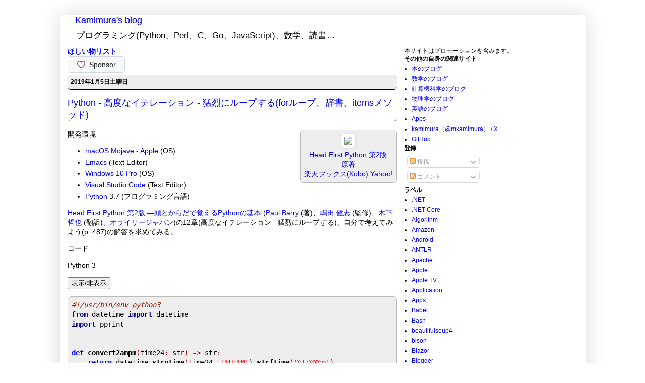

--- FILE ---
content_type: text/html; charset=UTF-8
request_url: https://www.mkamimura.com/2019/01/python-foritems.html
body_size: 21398
content:
<!DOCTYPE html>
<html class='v2' dir='ltr' xmlns='http://www.w3.org/1999/xhtml' xmlns:b='http://www.google.com/2005/gml/b' xmlns:data='http://www.google.com/2005/gml/data' xmlns:expr='http://www.google.com/2005/gml/expr' xmlns:fb='https://www.facebook.com/2008/fbml' xmlns:gr='https://gree.jp/ns' xmlns:mixi='https://mixi-platform.com/ns#' xmlns:og='https://ogp.me/ns#'>
<head>
<link href='https://www.blogger.com/static/v1/widgets/335934321-css_bundle_v2.css' rel='stylesheet' type='text/css'/>
<!-- Global site tag (gtag.js) - Google Analytics -->
<script async='async' src='https://www.googletagmanager.com/gtag/js?id=UA-10136761-6'></script>
<script>
  window.dataLayer = window.dataLayer || [];
  function gtag(){dataLayer.push(arguments);}
  gtag('js', new Date());

  gtag('config', 'UA-10136761-6');
</script>
<!-- Google Adsense 自動広告 -->
<script async='async' data-ad-client='ca-pub-7407549906496101' src='https://pagead2.googlesyndication.com/pagead/js/adsbygoogle.js'></script>
<!-- Google Adsense 自動広告 End -->
<!-- ValueCommerce-->
<script language='javascript' type='text/javascript'>
    var vc_pid = "885456850";
</script><script async='async' src='//aml.valuecommerce.com/vcdal.js' type='text/javascript'></script>
<!-- ValueCommerce End-->
<meta content='summary' name='twitter:card'/>
<meta content='@mkamimura' name='twitter:site'/>
<meta content='Python - 高度なイテレーション - 猛烈にループする(forループ、辞書、itemsメソッド) | Kamimura&#39;s blog' name='twitter:title'/>
<meta content='https://bloggerspice.appspot.com/postimage/https://www.mkamimura.com/2019/01/python-foritems.html' name='twitter:image'/>
<meta content='Head First Python 第2版 ―頭とからだで覚えるPythonの基本 (Paul Barry (著)、嶋田 健志 (監修)、木下 哲也 (翻訳)、オライリージャパン)の12章(高度なイテレーション - 猛烈にループする)、自分で考えてみよう(p. 487)の解答を求めてみる。' name='twitter:description'/>
<meta content='5912F6B2B5D45D82F9D2DF7F6D158484' name='msvalidate.01'/>
<meta content='IE=EmulateIE7' http-equiv='X-UA-Compatible'/>
<meta content='Python - 高度なイテレーション - 猛烈にループする(forループ、辞書、itemsメソッド) | Kamimura&#39;s blog' property='og:title'/>
<meta content='blog' property='og:type'/>
<meta content='https://www.mkamimura.com/2019/01/python-foritems.html' property='og:url'/>
<meta content='https://bloggerspice.appspot.com/postimage/https://www.mkamimura.com/2019/01/python-foritems.html' property='og:image'/>
<meta content='Head First Python 第2版 ―頭とからだで覚えるPythonの基本 (Paul Barry (著)、嶋田 健志 (監修)、木下 哲也 (翻訳)、オライリージャパン)の12章(高度なイテレーション - 猛烈にループする)、自分で考えてみよう(p. 487)の解答を求めてみる。' property='og:description'/>
<meta content='Kamimura&#39;s blog' property='og:site_name'/>
<meta content='554723001237071' property='fb:app_id'/>
<meta content='width=1100' name='viewport'/>
<meta content='text/html; charset=UTF-8' http-equiv='Content-Type'/>
<meta content='blogger' name='generator'/>
<link href='https://www.mkamimura.com/favicon.ico' rel='icon' type='image/x-icon'/>
<link href='https://www.mkamimura.com/2019/01/python-foritems.html' rel='canonical'/>
<link rel="alternate" type="application/atom+xml" title="Kamimura&#39;s blog - Atom" href="https://www.mkamimura.com/feeds/posts/default" />
<link rel="alternate" type="application/rss+xml" title="Kamimura&#39;s blog - RSS" href="https://www.mkamimura.com/feeds/posts/default?alt=rss" />
<link rel="service.post" type="application/atom+xml" title="Kamimura&#39;s blog - Atom" href="https://www.blogger.com/feeds/8580207075494340578/posts/default" />

<link rel="alternate" type="application/atom+xml" title="Kamimura&#39;s blog - Atom" href="https://www.mkamimura.com/feeds/4415415386631579252/comments/default" />
<!--Can't find substitution for tag [blog.ieCssRetrofitLinks]-->
<link href='//ws-fe.amazon-adsystem.com/widgets/q?_encoding=UTF8&ASIN=4873118298&Format=_SL160_&ID=AsinImage&MarketPlace=JP&ServiceVersion=20070822&WS=1&tag=kamimura-22&language=ja_JP' rel='image_src'/>
<meta content='Head First Python 第2版 ―頭とからだで覚えるPythonの基本 (Paul Barry (著)、嶋田 健志 (監修)、木下 哲也 (翻訳)、オライリージャパン)の12章(高度なイテレーション - 猛烈にループする)、自分で考えてみよう(p. 487)の解答を求めてみる。' name='description'/>
<meta content='https://www.mkamimura.com/2019/01/python-foritems.html' property='og:url'/>
<meta content='Python - 高度なイテレーション - 猛烈にループする(forループ、辞書、itemsメソッド)' property='og:title'/>
<meta content='Head First Python 第2版 ―頭とからだで覚えるPythonの基本 (Paul Barry (著)、嶋田 健志 (監修)、木下 哲也 (翻訳)、オライリージャパン)の12章(高度なイテレーション - 猛烈にループする)、自分で考えてみよう(p. 487)の解答を求めてみる。' property='og:description'/>
<meta content='https://lh3.googleusercontent.com/blogger_img_proxy/[base64]w1200-h630-p-k-no-nu' property='og:image'/>
<title>
Python - 高度なイテレーション - 猛烈にループする(forループ&#12289;辞書&#12289;itemsメソッド) | Kamimura's blog
</title>
<style id='page-skin-1' type='text/css'><!--
/*
-----------------------------------------------
Blogger Template Style
Name:     Simple
Designer: Josh Peterson
URL:      www.noaesthetic.com
----------------------------------------------- */
/* Variable definitions
====================
<Variable name="keycolor" description="Main Color" type="color" default="#66bbdd"/>
<Group description="Page Text" selector=".content-inner">
<Variable name="body.text.color" description="Text Color" type="color" default="#222222"/>
</Group>
<Group description="Backgrounds" selector=".body-fauxcolumns-outer">
<Variable name="body.background.color" description="Outer Background" type="color" default="#66bbdd"/>
<Variable name="content.background.color" description="Main Background" type="color" default="#ffffff"/>
<Variable name="header.background.color" description="Header Background" type="color" default="transparent"/>
</Group>
<Group description="Links" selector=".main-outer">
<Variable name="link.color" description="Link Color" type="color" default="#2288bb"/>
<Variable name="link.visited.color" description="Visited Color" type="color" default="#888888"/>
<Variable name="link.hover.color" description="Hover Color" type="color" default="#33aaff"/>
</Group>
<Group description="Blog Title" selector=".header">
<Variable name="header.font" description="Font" type="font"
default="normal normal 60px 'ヒラギノ角ゴ Pro W3','Hiragino Kaku Gothic Pro','メイリオ','Mayryo','ＭＳ Ｐゴシック','MS PGothic',sans-serif"/>
<Variable name="header.text.color" description="Title Color" type="color" default="#3399bb" />
<Variable name="description.text.color" description="Description Color" type="color"
default="#777777" />
</Group>
<Group description="Tabs Text" selector=".tabs-outer .PageList">
<Variable name="tabs.font" description="Font" type="font"
default="normal normal 14px 'ヒラギノ角ゴ Pro W3','Hiragino Kaku Gothic Pro','メイリオ','Mayryo','ＭＳ Ｐゴシック','MS PGothic',sans-serif"/>
<Variable name="tabs.text.color" description="Text Color" type="color" default="#999999"/>
<Variable name="tabs.selected.text.color" description="Selected Color" type="color" default="#000000"/>
</Group>
<Group description="Tabs Background" selector=".tabs-outer .PageList">
<Variable name="tabs.background.color" description="Background Color" type="color" default="#f5f5f5"/>
<Variable name="tabs.selected.background.color" description="Selected Color" type="color" default="#eeeeee"/>
</Group>
<Group description="Post Title" selector=".post">
<Variable name="post.title.font" description="Font" type="font"
default="normal normal 22px 'ヒラギノ角ゴ Pro W3','Hiragino Kaku Gothic Pro','メイリオ','Mayryo','ＭＳ Ｐゴシック','MS PGothic',sans-serif"/>
</Group>
<Group description="Date Header" selector=".date-header">
<Variable name="date.header.color" description="Text Color" type="color"
default="#000000"/>
<Variable name="date.header.background.color" description="Background Color" type="color"
default="transparent"/>
</Group>
<Group description="Post Footer" selector=".post-footer">
<Variable name="post.footer.text.color" description="Text Color" type="color" default="#666666"/>
<Variable name="post.footer.background.color" description="Background Color" type="color"
default="#f9f9f9"/>
<Variable name="post.footer.border.color" description="Shadow Color" type="color" default="#eeeeee"/>
</Group>
<Group description="Gadgets" selector=".sidebar .widget">
<Variable name="widget.title.font" description="Title Font" type="font"
default="normal bold 11px 'ヒラギノ角ゴ Pro W3','Hiragino Kaku Gothic Pro','メイリオ','Mayryo','ＭＳ Ｐゴシック','MS PGothic',sans-serif"/>
<Variable name="widget.title.text.color" description="Title Color" type="color" default="#000000"/>
<Variable name="widget.alternate.text.color" description="Alternate Color" type="color" default="#999999"/>
</Group>
<Group description="Images" selector=".main-inner">
<Variable name="image.background.color" description="Background Color" type="color" default="#ffffff"/>
<Variable name="image.border.color" description="Border Color" type="color" default="#eeeeee"/>
<Variable name="image.text.color" description="Caption Text Color" type="color" default="#000000"/>
</Group>
<Group description="Accents" selector=".content-inner">
<Variable name="body.rule.color" description="Separator Line Color" type="color" default="#eeeeee"/>
<Variable name="tabs.border.color" description="Tabs Border Color" type="color" default="#ffffff"/>
</Group>
<Variable name="body.background" description="Body Background" type="background"
color="#ffffff" default="$(color) none repeat scroll top left"/>
<Variable name="body.background.override" description="Body Background Override" type="string" default=""/>
<Variable name="body.background.gradient.cap" description="Body Gradient Cap" type="url"
default="url(https://www.blogblog.com/1kt/simple/gradients_light.png)"/>
<Variable name="body.background.gradient.tile" description="Body Gradient Tile" type="url"
default="url(https://www.blogblog.com/1kt/simple/body_gradient_tile_light.png)"/>
<Variable name="content.background.color.selector" description="Content Background Color Selector" type="string" default=".content-inner"/>
<Variable name="content.padding" description="Content Padding" type="length" default="10px"/>
<Variable name="content.padding.horizontal" description="Content Horizontal Padding" type="length" default="0px"/>
<Variable name="content.shadow.spread" description="Content Shadow Spread" type="length" default="40px"/>
<Variable name="content.shadow.spread.webkit" description="Content Shadow Spread (WebKit)" type="length" default="5px"/>
<Variable name="content.shadow.spread.ie" description="Content Shadow Spread (IE)" type="length" default="10px"/>
<Variable name="main.border.width" description="Main Border Width" type="length" default="0"/>
<Variable name="header.background.gradient" description="Header Gradient" type="url" default="none"/>
<Variable name="header.shadow.offset.left" description="Header Shadow Offset Left" type="length" default="-1px"/>
<Variable name="header.shadow.offset.top" description="Header Shadow Offset Top" type="length" default="-1px"/>
<Variable name="header.shadow.spread" description="Header Shadow Spread" type="length" default="1px"/>
<Variable name="header.padding" description="Header Padding" type="length" default="30px"/>
<Variable name="header.border.size" description="Header Border Size" type="length" default="1px"/>
<Variable name="header.bottom.border.size" description="Header Bottom Border Size" type="length" default="1px"/>
<Variable name="header.border.horizontalsize" description="Header Horizontal Border Size" type="length" default="0"/>
<Variable name="description.text.size" description="Description Text Size" type="string" default="140%"/>
<Variable name="tabs.margin.top" description="Tabs Margin Top" type="length" default="0" />
<Variable name="tabs.margin.side" description="Tabs Side Margin" type="length" default="30px" />
<Variable name="tabs.background.gradient" description="Tabs Background Gradient" type="url"
default="url(https://www.blogblog.com/1kt/simple/gradients_light.png)"/>
<Variable name="tabs.border.width" description="Tabs Border Width" type="length" default="1px"/>
<Variable name="tabs.bevel.border.width" description="Tabs Bevel Border Width" type="length" default="1px"/>
<Variable name="date.header.padding" description="Date Header Padding" type="string" default="inherit"/>
<Variable name="date.header.letterspacing" description="Date Header Letter Spacing" type="string" default="inherit"/>
<Variable name="post.margin.bottom" description="Post Bottom Margin" type="length" default="0px"/>
<Variable name="image.border.small.size" description="Image Border Small Size" type="length" default="2px"/>
<Variable name="image.border.large.size" description="Image Border Large Size" type="length" default="5px"/>
<Variable name="page.width.selector" description="Page Width Selector" type="string" default=".region-inner"/>
<Variable name="page.width" description="Page Width" type="string" default="auto"/>
<Variable name="main.section.margin" description="Main Section Margin" type="length" default="15px"/>
<Variable name="main.padding" description="Main Padding" type="length" default="15px"/>
<Variable name="main.padding.top" description="Main Padding Top" type="length" default="30px"/>
<Variable name="main.padding.bottom" description="Main Padding Bottom" type="length" default="30px"/>
<Variable name="paging.background"
color="#ffffff"
description="Background of blog paging area" type="background"
default="transparent none no-repeat scroll top center"/>
<Variable name="footer.bevel" description="Bevel border length of footer" type="length" default="0"/>
<Variable name="startSide" description="Side where text starts in blog language" type="automatic" default="left"/>
<Variable name="endSide" description="Side where text ends in blog language" type="automatic" default="right"/>
*/
/* Content
----------------------------------------------- */
body, .body-fauxcolumn-outer {
font-family:'ヒラギノ角ゴ Pro W3','Hiragino Kaku Gothic Pro','メイリオ','Mayryo','ＭＳ Ｐゴシック','MS PGothic',sans-serif;
color:#000000;
font-size:12px;
background:#ffffff;
margin: 0px 0px 0px 0px;
}
pre{
border:1px solid #bbb;
border-radius: 0.5em;
background:#eee;
padding:0.5em;
overflow: auto;
word-wrap: normal;
}
div {
border-radius: 0.5em;
}
body.mobile {
padding: 0 5px 5px;
}
html body .region-inner {
min-width: 0;
max-width: 100%;
width: auto;
}
a:link {
text-decoration:none;
color: #0000ff;
}
a:visited {
text-decoration:none;
color: #9900ff;
}
a:hover {
text-decoration:underline;
color: #0000ff;
}
.body-fauxcolumn-outer .fauxcolumn-inner {
background: transparent url(https://www.blogblog.com/1kt/simple/body_gradient_tile_light.png) repeat scroll top left;
_background-image: none;
}
.body-fauxcolumn-outer .cap-top {
position: absolute;
z-index: 1;
height: 400px;
width: 100%;
background: #ffffff none repeat scroll top left;
}
.body-fauxcolumn-outer .cap-top .cap-left {
width: 100%;
background: transparent url(https://www.blogblog.com/1kt/simple/gradients_light.png) repeat-x scroll top left;
_background-image: none;
}
.content-outer {
-moz-box-shadow: 0 0 40px rgba(0, 0, 0, .15);
-webkit-box-shadow: 0 0 5px rgba(0, 0, 0, .15);
-goog-ms-box-shadow: 0 0 10px #333333;
box-shadow: 0 0 40px rgba(0, 0, 0, .15);
margin-bottom: 0px;
}
.content-inner {
padding: 0px 0px;
}
.content-inner {
background-color: #ffffff;
}
.section{
margin:0px;
}
@media screen and (max-width: 500px) {
.amazon{
padding:0.5em;
margin-left:0.5em;
margin-bottom:0.5em;
border:1px solid #bbb;
border-radius: 0.5em;
background:#eee;
text-align: center;
}
.not_amazon {
padding:0.5em;
margin-left:0.5em;
margin-bottom:0.5em;
text-align: center;
}
}
@media screen and (min-width: 501px) {
.amazon{
float:right;
padding:0.5em;
margin-left:0.5em;
margin-bottom:0.5em;
border:1px solid #bbb;
border-radius: 0.5em;
background:#eee;
text-align: center;
}
.not_amazon {
float:right;
padding:0.5em;
margin-left:0.5em;
margin-bottom:0.5em;
text-align: center;
}
}
blockquote{
padding:0.5em;
border:1px solid #bbb;
border-radius: 0.5em;
background: #eee;
}
/* Header
----------------------------------------------- */
.header-outer {
background: #ffffff none repeat-x scroll 0 -400px;
_background-image: none;
}
.Header h1 {
font: normal normal 18px 'ヒラギノ角ゴ Pro W3','Hiragino Kaku Gothic Pro','メイリオ','Mayryo','ＭＳ Ｐゴシック','MS PGothic',sans-serif;
color: #0000ff;
text-shadow: -1px -1px 1px rgba(0, 0, 0, .2);
margin-bottom: 0px;
}
.Header h1 a {
color: #0000ff;
}
.Header .description {
font-size: 140%;
color: #000000;
}
.header-inner .Header .titlewrapper {
padding: 0px 30px;
}
.header-inner .Header .descriptionwrapper {
padding: 0 30px;
margin-bottom:0;
}
/* Tabs
----------------------------------------------- */
.tabs-inner .section:first-child {
border-top: 1px solid #ffffff;
border-radius: 0.5em;
}
.tabs-inner .section:first-child ul {
margin-top: -1px;
border-top: 1px solid #ffffff;
border-left: 0 solid #ffffff;
border-right: 0 solid #ffffff;
border-radius: 0.5em;
}
.tabs-inner .widget ul {
background: #ffffff url(https://www.blogblog.com/1kt/simple/gradients_light.png) repeat-x scroll 0 -800px;
_background-image: none;
border-bottom: 1px solid #ffffff;
border-radius: 0.5em;
margin-top: 0;
margin-left: -30px;
margin-right: -30px;
}
.tabs-inner .widget li a {
display: inline-block;
padding: .6em 1em;
font: normal normal 14px 'ヒラギノ角ゴ Pro W3','Hiragino Kaku Gothic Pro','メイリオ','Mayryo','ＭＳ Ｐゴシック','MS PGothic',sans-serif;
color: #000000;
border-left: 1px solid #ffffff;
border-right: 1px solid #ffffff;
border-radius: 0.5em;
}
.tabs-inner .widget li:first-child a {
border-left: none;
border-radius: 0.5em;
}
.tabs-inner .widget li.selected a, .tabs-inner .widget li a:hover {
color: #000000;
background-color: #ececec;
text-decoration: none;
}
/* Columns
----------------------------------------------- */
.main-outer {
border-top: 0 solid #ffffff;
border-radius: 0.5em;
}
.fauxcolumn-left-outer .fauxcolumn-inner {
border-right: 1px solid #ffffff;
border-radius: 0.5em;
}
.fauxcolumn-right-outer .fauxcolumn-inner {
border-left: 1px solid #ffffff;
border-radius: 0.5em;
}
/* Headings
----------------------------------------------- */
h2 {
margin: 0 0 0 0;
font: normal bold 12px 'ヒラギノ角ゴ Pro W3','Hiragino Kaku Gothic Pro','メイリオ','Mayryo','ＭＳ Ｐゴシック','MS PGothic',sans-serif;;
color: #000000;
text-transform: uppercase;
}
/* Widgets
----------------------------------------------- */
.widget .zippy {
color: #000000;
text-shadow: 2px 2px 1px rgba(0, 0, 0, .1);
}
.widget .popular-posts ul {
list-style: none;
}
.widget HTML {
margin-bottom:0px;
}
.widget {
margin:0px
}
/* Posts
----------------------------------------------- */
.date-header span {
background-color: #eeeeee;
color: #000000;
padding: inherit;
letter-spacing: inherit;
}
.main-inner {
padding-top: 0px;
padding-bottom: 0px;
}
.main-inner .column-center-inner {
padding: 0 0 0 0;
}
.main-inner .column-center-inner .section {
margin: 0 15px;
}
.post {
margin: 0 0 0px 0;
}
h3.post-title, .comments h4 {
font: normal normal 15px 'ヒラギノ角ゴ Pro W3','Hiragino Kaku Gothic Pro','メイリオ','Mayryo','ＭＳ Ｐゴシック','MS PGothic',sans-serif;;
font-size: 18px;
font-weight: normal;
margin: .75em 0 0;
}
.post-body {
font-size: 14px;
line-height: 1.4;
position: relative;
}
.post-body img, .post-body .tr-caption-container, .Profile img, .Image img,
.BlogList .item-thumbnail img {
padding: 2px;
background: #ffffff;
border: 1px solid #ffffff;
border-radius: 0.5em;
-moz-box-shadow: 1px 1px 5px rgba(0, 0, 0, .1);
-webkit-box-shadow: 1px 1px 5px rgba(0, 0, 0, .1);
box-shadow: 1px 1px 5px rgba(0, 0, 0, .1);
}
.post-body img, .post-body .tr-caption-container {
padding: 5px;
}
.post-body .tr-caption-container {
color: #000000;
}
.post-body .tr-caption-container img {
padding: 0;
background: transparent;
border: none;
border-radius: 0.5em;
-moz-box-shadow: 0 0 0 rgba(0, 0, 0, .1);
-webkit-box-shadow: 0 0 0 rgba(0, 0, 0, .1);
box-shadow: 0 0 0 rgba(0, 0, 0, .1);
}
.post-header {
margin: 0 0 1.5em;
line-height: 1.6;
font-size: 90%;
}
.post-footer {
margin: 20px -2px 0;
padding: 5px 10px;
color: #000000;
background-color: #ffffff;
border-bottom: 1px solid #ffffff;
border-radius: 0.5em;
line-height: 1.6;
font-size: 90%;
}
#comments .comment-author {
padding-top: 1.5em;
border-top: 1px solid #ffffff;
border-radius: 0.5em;
background-position: 0 1.5em;
}
#comments .comment-author:first-child {
padding-top: 0;
border-top: none;
border-radius: 0.5em;
}
.avatar-image-container {
margin: .2em 0 0;
}
#comments .avatar-image-container img {
border: 1px solid #ffffff;
border-radius: 0.5em;
}
/* Accents
---------------------------------------------- */
.section-columns td.columns-cell {
border-left: 1px solid #ffffff;
border-radius: 0.5em;
}
.blog-pager {
background: transparent none no-repeat scroll top center;
}
.blog-pager-older-link, .home-link,
.blog-pager-newer-link {
background-color: #ffffff;
padding: 5px;
}
.footer-outer {
border-top: 0 dashed #bbbbbb;
border-radius: 0.5em;
}
.blog-pager-older-link, .home-link,
.blog-pager-newer-link {
background-color: #ffffff;
padding: 5px;
}
@media screen and (max-width: 500px) {
html .blog-pager-older-link, html .blog-pager-newer-link{
font-size: 100%;
height: 24px;
}
}
/* Share Buttons
---------------------------------------------- */
.post-share-buttons {width:290px;}
.share-button2 {
display:block;
width:21px;
height:22px;
float:left;
background:url("https://2.bp.blogspot.com/_TNNQpsSXiP8/TBu4A0z9UPI/AAAAAAAAGQc/4xkaS0IAmDQ/s1600/share_buttons2.png") no-repeat left !important;
overflow:hidden;
margin-left:-1px;
}
.sb-hatena {background-position:0 0 !important;}
a:hover.sb-hatena {background-position:0 -22px !important;}
a:active.sb-hatena {background-position:0 -44px !important;}
.sb-yahoo {background-position:-21px 0 !important;}
a:hover.sb-yahoo {background-position:-21px -22px !important;}
a:active.sb-yahoo {background-position:-21px -44px !important;}
.sb-livedoor {background-position:-42px 0 !important;}
a:hover.sb-livedoor {background-position:-42px -22px !important;}
a:active.sb-livedoor {background-position:-42px -44px !important;}
.sb-nifty {background-position:-63px 0 !important;}
a:hover.sb-nifty {background-position:-63px -22px !important;}
a:active.sb-nifty {background-position:-63px -44px !important;}
.sb-google {background-position:-84px 0 !important;}
a:hover.sb-google {background-position:-84px -22px !important;}
a:active.sb-google {background-position:-84px -44px !important;}
.sb-stumbleupon {background-position:-105px 0 !important;}
a:hover.sb-stumbleupon {background-position:-105px -22px !important;}
a:active.sb-stumbleupon {background-position:-105px -44px !important;}
.sb-delicious {background-position:-126px 0 !important;}
a:hover.sb-delicious {background-position:-126px -22px !important;}
a:active.sb-delicious {background-position:-126px -44px !important;}
.sb-digg {background-position:-147px 0 !important;}
a:hover.sb-digg {background-position:-147px -22px !important;}
a:active.sb-digg {background-position:-147px -44px !important;}
.sb-reddit {background-position:-168px 0 !important; width:22px;}
a:hover.sb-reddit {background-position:-168px -22px !important;}
a:active.sb-reddit {background-position:-168px -44px !important;}

--></style><style id='template-skin-1' type='text/css'><!--
body {
min-width: 1043px;
}
.content-outer, .content-fauxcolumn-outer, .region-inner {
min-width: 1043px;
max-width: 1043px;
_width: 1043px;
}
.main-inner .columns {
padding-left: 0;
padding-right: 360px;
}
.main-inner .fauxcolumn-center-outer {
left: 0;
right: 360px;
/* IE6 does not respect left and right together */
_width: expression(this.parentNode.offsetWidth -
parseInt("0") -
parseInt("360px") + 'px');
}
.main-inner .fauxcolumn-left-outer {
width: 0;
}
.main-inner .fauxcolumn-right-outer {
width: 360px;
}
.main-inner .column-left-outer {
width: 0;
right: 100%;
margin-left: -0;
}
.main-inner .column-right-outer {
width: 360px;
margin-right: -360px;
}
#layout {
min-width: 0;
}
#layout .content-outer {
min-width: 0;
width: 800px;
}
#layout .region-inner {
min-width: 0;
width: auto;
}
--></style>
<script src='https://cdnjs.cloudflare.com/ajax/libs/jquery/3.0.0/jquery.min.js' type='text/javascript'></script>
<script src='https://cdn.jsdelivr.net/gh/google/code-prettify@master/loader/run_prettify.js'></script>
<link href='data:post.canonicalUrl' rel='canonical'/>
<script src='//vpj.valuecommerce.com/vcparam_pvd.js' type='text/javascript'></script>
<link href='https://blogger.googleusercontent.com/img/b/R29vZ2xl/AVvXsEgjJnDbFLH8b3BiqLaoKfqeZNzC_fNJdvaLtfI2hXKkOOjtVZIfWBdl4MRh1Vkye_lGaD9i_pATHJvjyFjsZLyUUJAYIHHcXx1I4Cyb1PLXhAHJjCn-ZglSxEydzpJLbDq4ur2LZKR89km4/s533-no/' rel='apple-touch-icon'/>
<link href='https://www.blogger.com/dyn-css/authorization.css?targetBlogID=8580207075494340578&amp;zx=cd988892-61eb-4943-b9fc-01dad9156c73' media='none' onload='if(media!=&#39;all&#39;)media=&#39;all&#39;' rel='stylesheet'/><noscript><link href='https://www.blogger.com/dyn-css/authorization.css?targetBlogID=8580207075494340578&amp;zx=cd988892-61eb-4943-b9fc-01dad9156c73' rel='stylesheet'/></noscript>
<meta name='google-adsense-platform-account' content='ca-host-pub-1556223355139109'/>
<meta name='google-adsense-platform-domain' content='blogspot.com'/>

<!-- data-ad-client=ca-pub-7407549906496101 -->

</head>
<body class='loading'>
<!-- Google Tag Manager (noscript) -->
<noscript><iframe height='0' src='https://www.googletagmanager.com/ns.html?id=GTM-WKB97LX' style='display:none;visibility:hidden' width='0'></iframe></noscript>
<!-- End Google Tag Manager (noscript) -->
<div class='navbar no-items section' id='navbar'>
</div>
<div class='body-fauxcolumns'>
<div class='fauxcolumn-outer body-fauxcolumn-outer'>
<div class='cap-top'>
<div class='cap-left'></div>
<div class='cap-right'></div>
</div>
<div class='fauxborder-left'>
<div class='fauxborder-right'></div>
<div class='fauxcolumn-inner'>
</div>
</div>
<div class='cap-bottom'>
<div class='cap-left'></div>
<div class='cap-right'></div>
</div>
</div>
</div>
<div class='content'>
<div class='content-fauxcolumns'>
<div class='fauxcolumn-outer content-fauxcolumn-outer'>
<div class='cap-top'>
<div class='cap-left'></div>
<div class='cap-right'></div>
</div>
<div class='fauxborder-left'>
<div class='fauxborder-right'></div>
<div class='fauxcolumn-inner'>
</div>
</div>
<div class='cap-bottom'>
<div class='cap-left'></div>
<div class='cap-right'></div>
</div>
</div>
</div>
<div class='content-outer'>
<div class='content-cap-top cap-top'>
<div class='cap-left'></div>
<div class='cap-right'></div>
</div>
<div class='fauxborder-left content-fauxborder-left'>
<div class='fauxborder-right content-fauxborder-right'></div>
<div class='content-inner'>
<header>
<div class='header-outer'>
<div class='header-cap-top cap-top'>
<div class='cap-left'></div>
<div class='cap-right'></div>
</div>
<div class='fauxborder-left header-fauxborder-left'>
<div class='fauxborder-right header-fauxborder-right'></div>
<div class='region-inner header-inner'>
<div class='header section' id='header'><div class='widget Header' data-version='1' id='Header1'>
<div id='header-inner'>
<div class='titlewrapper'>
<h1 class='title'>
<a href='https://www.mkamimura.com/'>Kamimura's blog</a>
</h1>
</div>
<div class='descriptionwrapper'>
<p class='description'>
<span>プログラミング(Python&#12289;Perl&#12289;C&#12289;Go&#12289;JavaScript)&#12289;数学&#12289;読書&#8230;</span>
</p>
</div>
</div>
</div></div>
</div>
</div>
<div class='header-cap-bottom cap-bottom'>
<div class='cap-left'></div>
<div class='cap-right'></div>
</div>
</div>
</header>
<div class='tabs-outer'>
<div class='tabs-cap-top cap-top'>
<div class='cap-left'></div>
<div class='cap-right'></div>
</div>
<div class='fauxborder-left tabs-fauxborder-left'>
<div class='fauxborder-right tabs-fauxborder-right'></div>
<div class='region-inner tabs-inner'>
<div class='tabs no-items section' id='crosscol'></div><div class='tabs no-items section' id='crosscol-overflow'></div>
</div>
</div>
<div class='tabs-cap-bottom cap-bottom'>
<div class='cap-left'></div>
<div class='cap-right'></div>
</div>
</div>
<div class='main-outer'>
<div class='main-cap-top cap-top'>
<div class='cap-left'></div>
<div class='cap-right'></div>
</div>
<div class='fauxborder-left main-fauxborder-left'>
<div class='fauxborder-right main-fauxborder-right'></div>
<div class='region-inner main-inner'>
<div class='columns fauxcolumns'>
<div class='fauxcolumn-outer fauxcolumn-center-outer'>
<div class='cap-top'>
<div class='cap-left'></div>
<div class='cap-right'></div>
</div>
<div class='fauxborder-left'>
<div class='fauxborder-right'></div>
<div class='fauxcolumn-inner'>
</div>
</div>
<div class='cap-bottom'>
<div class='cap-left'></div>
<div class='cap-right'></div>
</div>
</div>
<div class='fauxcolumn-outer fauxcolumn-left-outer'>
<div class='cap-top'>
<div class='cap-left'></div>
<div class='cap-right'></div>
</div>
<div class='fauxborder-left'>
<div class='fauxborder-right'></div>
<div class='fauxcolumn-inner'>
</div>
</div>
<div class='cap-bottom'>
<div class='cap-left'></div>
<div class='cap-right'></div>
</div>
</div>
<div class='fauxcolumn-outer fauxcolumn-right-outer'>
<div class='cap-top'>
<div class='cap-left'></div>
<div class='cap-right'></div>
</div>
<div class='fauxborder-left'>
<div class='fauxborder-right'></div>
<div class='fauxcolumn-inner'>
</div>
</div>
<div class='cap-bottom'>
<div class='cap-left'></div>
<div class='cap-right'></div>
</div>
</div>
<!-- corrects IE6 width calculation -->
<div class='columns-inner'>
<div class='column-center-outer'>
<div class='column-center-inner'>
<div class='main section' id='main'><div class='widget HTML' data-version='1' id='HTML7'>
<div class='widget-content'>
<h3><a href="https://www.amazon.jp/hz/wishlist/ls/1V1335BDN1J3V?ref_=wl_share">ほしい物リスト</a></h3><iframe src="https://github.com/sponsors/kamimura/button" title="Sponsor kamimura" height="32" width="114" style="border: 0; border-radius: 6px;"></iframe>
</div>
<div class='clear'></div>
</div><div class='widget Blog' data-version='1' id='Blog1'>
<div class='blog-posts hfeed'>
<!--Can't find substitution for tag [defaultAdStart]-->

                                      <div class="date-outer">
                                    
<div style='background-color:#eee; border-bottom:1px solid black; padding:0.5em;'>
<h2 class='date-header'>
<span>
2019年1月5日土曜日
</span>
</h2>
</div>

                                      <div class="date-posts">
                                    
<div class='post-outer'>
<div class='post hentry'>
                                  <!-- zenback_title_begin -->
                                  <!-- rakuten_ad_target_begin -->
                                  <!-- google_ad_section_start -->
                                  
<div style='border-bottom:1px solid grey;'>
<h3 class='post-title entry-title'>
<a href='https://www.mkamimura.com/2019/01/python-foritems.html'>
Python - 高度なイテレーション - 猛烈にループする(forループ&#12289;辞書&#12289;itemsメソッド)
</a>
</h3>
</div>

                                  <!-- google_ad_section_end -->
                                  <!-- rakuten_ad_target_end -->
                                  <!-- zenback_title_end -->

                                  <div class='post-header'>
<div class='post-header-line-1'>
<span class='reaction-buttons'>
</span>
</div>
</div>
<div class='post-body entry-content'>


<!-- zenback_body_begin -->
<!-- rakuten_ad_target_begin -->
<!-- google_ad_section_start -->

<div class="amazon">
<a href="https://www.amazon.co.jp/Head-First-Python-%E7%AC%AC2%E7%89%88-%E2%80%95%E9%A0%AD%E3%81%A8%E3%81%8B%E3%82%89%E3%81%A0%E3%81%A7%E8%A6%9A%E3%81%88%E3%82%8BPython%E3%81%AE%E5%9F%BA%E6%9C%AC/dp/4873118298/ref=as_li_ss_il?ie=UTF8&amp;qid=1537932520&amp;sr=8-1&amp;keywords=Head+First+Python&amp;linkCode=li2&amp;tag=kamimura-22&amp;linkId=d40ea843de99a2e077072187e7927584&amp;language=ja_JP" target="_blank" title="Head First Python 第2版 &#8213;頭とからだで覚えるPythonの基本 単行本&#65288;ソフトカバー&#65289; &#8211; 2018/3/24 Paul Barry (著), 嶋田 健志 (監修), 木下 哲也 (翻訳)"><img border="0" src="//ws-fe.amazon-adsystem.com/widgets/q?_encoding=UTF8&amp;ASIN=4873118298&amp;Format=_SL160_&amp;ID=AsinImage&amp;MarketPlace=JP&amp;ServiceVersion=20070822&amp;WS=1&amp;tag=kamimura-22&amp;language=ja_JP"><br>
  Head First Python 第2版</a>
<br>
<a href="https://www.amazon.co.jp/Head-First-Python-Brain-Friendly-Guide-ebook/dp/B01N0GU0OC/ref=as_li_ss_tl?ie=UTF8&amp;qid=1537932520&amp;sr=8-2&amp;keywords=Head+First+Python&amp;linkCode=ll1&amp;tag=kamimura-22&amp;linkId=f026c98b35736fff1f5903a1415f0e78&amp;language=ja_JP" title="Head First Python: A Brain-Friendly Guide 2nd Edition, Kindle版 Paul Barry  (著)">原著</a>
<br>
<a href="https://hb.afl.rakuten.co.jp/hgc/155bfe2e.5a226193.155bfe2f.f21dc907/?pc=https%3A%2F%2Fitem.rakuten.co.jp%2Fbook%2F15364334%2F&amp;m=http%3A%2F%2Fm.rakuten.co.jp%2Fbook%2Fi%2F19018563%2F&amp;link_type=text&amp;ut=eyJwYWdlIjoiaXRlbSIsInR5cGUiOiJ0ZXh0Iiwic2l6ZSI6IjI0MHgyNDAiLCJuYW0iOjEsIm5hbXAiOiJyaWdodCIsImNvbSI6MSwiY29tcCI6ImRvd24iLCJwcmljZSI6MCwiYm9yIjoxLCJjb2wiOjEsImJidG4iOjF9" rel="nofollow" style="word-wrap:break-word;" target="_blank">楽天ブックス(Kobo)</a> <a href="https://shopping.yahoo.co.jp/search?first=1&amp;tab_ex=commerce&amp;fr=shp-prop&amp;oq=&amp;aq=&amp;mcr=b7c9e8a17838c304ef1e264514a01127&amp;ts=1541733975&amp;p=9784873118291&amp;pf=&amp;pt=&amp;sc_i=shp_pc_top_searchBox&amp;sretry=0">Yahoo!</a>
</div>
<p>
  開発環境
</p>
<ul>
  <li>
    <a href="https://geo.itunes.apple.com/jp/app/macos-mojave/id1398502828?mt=12&amp;app=apps">macOS Mojave - Apple</a> (OS)</li>
  <li>
    <a href="/2013/03/lisp-gnu-emacs-3-debra-cameron-james.html" title="相性がいいらしいのでLispの学習の前に - 入門 GNU Emacs 第3版 [大型本] Debra Cameron (著), James Elliott (著), Marc Loy (著), Eric Raymond (著), Bill Rosenblatt (著), 宮下 尚 (監修), 半田 剣一 (監修), 新井 貴之 (翻訳), 鈴木 和也 (翻訳) | Kamimura&#39;s blog">Emacs</a> (Text Editor)
  </li>
  <li><a href="https://www.microsoft.com/ja-jp/p/windows-10-pro/df77x4d43rkt/48DN" title="Windows 10 Pro を購入 - Microsoft Store ja-JP">Windows 10 Pro</a> (OS)</li>
  <li><a href="https://code.visualstudio.com" title="Visual Studio Code - Code Editing. Redefined">Visual Studio Code</a> (Text Editor)</li>
  <li>
    <a href="https://www.python.org" title="Welcome to Python.org">Python</a> 3.7 (プログラミング言語)
  </li>
</ul>



<p><a href="https://www.amazon.co.jp/Head-First-Python-%E7%AC%AC2%E7%89%88-%E2%80%95%E9%A0%AD%E3%81%A8%E3%81%8B%E3%82%89%E3%81%A0%E3%81%A7%E8%A6%9A%E3%81%88%E3%82%8BPython%E3%81%AE%E5%9F%BA%E6%9C%AC/dp/4873118298/ref=as_li_ss_tl?ie=UTF8&amp;qid=1537932520&amp;sr=8-1&amp;keywords=Head+First+Python&amp;linkCode=ll1&amp;tag=kamimura-22&amp;linkId=beb68f114c37f1a5ba261afdafefde13&amp;language=ja_JP" title="Head First Python 第2版 &#8213;頭とからだで覚えるPythonの基本 単行本&#65288;ソフトカバー&#65289; &#8211; 2018/3/24">Head First Python 第2版 &#8213;頭とからだで覚えるPythonの基本</a> (<a href="https://www.amazon.co.jp/s/ref=as_li_ss_tl?ie=UTF8&amp;text=Paul+Barry&amp;search-alias=books-jp&amp;field-author=Paul+Barry&amp;sort=relevancerank&amp;linkCode=ll2&amp;tag=kamimura-22&amp;linkId=7433b69de256d2d22facd7d7e44c560f&amp;language=ja_JP">Paul Barry</a> (著)&#12289;<a href="https://www.amazon.co.jp/s/ref=as_li_ss_tl?ie=UTF8&amp;text=%E5%B6%8B%E7%94%B0+%E5%81%A5%E5%BF%97&amp;search-alias=books-jp&amp;field-author=%E5%B6%8B%E7%94%B0+%E5%81%A5%E5%BF%97&amp;sort=relevancerank&amp;linkCode=ll2&amp;tag=kamimura-22&amp;linkId=3313e5a6516140231ab4b30115103c23&amp;language=ja_JP">嶋田 健志</a>  (監修)&#12289;<a href="https://www.amazon.co.jp/s/ref=as_li_ss_tl?ie=UTF8&amp;text=%E6%9C%A8%E4%B8%8B+%E5%93%B2%E4%B9%9F&amp;search-alias=books-jp&amp;field-author=%E6%9C%A8%E4%B8%8B+%E5%93%B2%E4%B9%9F&amp;sort=relevancerank&amp;linkCode=ll2&amp;tag=kamimura-22&amp;linkId=fbdfb520899a71345335be5374b66e9a&amp;language=ja_JP">木下 哲也</a>  (翻訳)&#12289;<a href="https://www.amazon.co.jp/s/ref=as_li_ss_tl?__mk_ja_JP=%E3%82%AB%E3%82%BF%E3%82%AB%E3%83%8A&amp;url=search-alias=aps&amp;field-keywords=%E3%82%AA%E3%83%A9%E3%82%A4%E3%83%AA%E3%83%BC%E3%82%B8%E3%83%A3%E3%83%91%E3%83%B3&amp;rh=i:aps,k:%E3%82%AA%E3%83%A9%E3%82%A4%E3%83%AA%E3%83%BC%E3%82%B8%E3%83%A3%E3%83%91%E3%83%B3&amp;linkCode=ll2&amp;tag=kamimura-22&amp;linkId=0692f8cd8748943051f20a7e9d229c31">オライリージャパン</a>)の12章(高度なイテレーション - 猛烈にループする)&#12289;自分で考えてみよう(p. 487)の解答を求めてみる&#12290;
</p>
<a name="more"></a>
<p>コード</p>
<p>Python 3</p>
<input type="button" value="表示/非表示" onclick="$(this).next('pre').toggle()" >
<!-- Generator: GNU source-highlight 3.1.8
by Lorenzo Bettini
http://www.lorenzobettini.it
http://www.gnu.org/software/src-highlite -->
<pre><tt><i><font color="#9A1900">#!/usr/bin/env python3</font></i>
<b><font color="#000080">from</font></b> datetime <b><font color="#000080">import</font></b> datetime
<b><font color="#000080">import</font></b> pprint


<b><font color="#0000FF">def</font></b> <b><font color="#000000">convert2ampm</font></b><font color="#990000">(</font>time24<font color="#990000">:</font> str<font color="#990000">)</font> <font color="#990000">-&gt;</font> str<font color="#990000">:</font>
    <b><font color="#0000FF">return</font></b> datetime<font color="#990000">.</font><b><font color="#000000">strptime</font></b><font color="#990000">(</font>time24<font color="#990000">,</font> <font color="#FF0000">'%H:%M'</font><font color="#990000">).</font><b><font color="#000000">strftime</font></b><font color="#990000">(</font><font color="#FF0000">'%I:%M%p'</font><font color="#990000">)</font>


with <b><font color="#000000">open</font></b><font color="#990000">(</font><font color="#FF0000">'buzzers.csv'</font><font color="#990000">)</font> as data<font color="#990000">:</font>
    ignore <font color="#990000">=</font> data<font color="#990000">.</font><b><font color="#000000">readline</font></b><font color="#990000">()</font>
    flights <font color="#990000">=</font> <font color="#990000">{}</font>
    <b><font color="#0000FF">for</font></b> line <b><font color="#0000FF">in</font></b> data<font color="#990000">:</font>
        k<font color="#990000">,</font> v <font color="#990000">=</font> line<font color="#990000">.</font><b><font color="#000000">strip</font></b><font color="#990000">().</font><b><font color="#000000">split</font></b><font color="#990000">(</font><font color="#FF0000">','</font><font color="#990000">)</font>
        flights<font color="#990000">[</font>k<font color="#990000">]</font> <font color="#990000">=</font> v

pprint<font color="#990000">.</font><b><font color="#000000">pprint</font></b><font color="#990000">(</font>flights<font color="#990000">)</font>
<b><font color="#0000FF">print</font></b><font color="#990000">()</font>
flights2 <font color="#990000">=</font> <font color="#990000">{}</font>
<b><font color="#0000FF">for</font></b> k<font color="#990000">,</font> v <b><font color="#0000FF">in</font></b> flights<font color="#990000">.</font><b><font color="#000000">items</font></b><font color="#990000">():</font>
    flights2<font color="#990000">[</font><b><font color="#000000">convert2ampm</font></b><font color="#990000">(</font>k<font color="#990000">)]</font> <font color="#990000">=</font> v<font color="#990000">.</font><b><font color="#000000">title</font></b><font color="#990000">()</font>

pprint<font color="#990000">.</font><b><font color="#000000">pprint</font></b><font color="#990000">(</font>flights2<font color="#990000">)</font>
</tt></pre>
<p>入出力結果(Terminal, cmd(コマンドプロンプト), Jupyter(IPython))</p>
<input type="button" value="表示/非表示" onclick="$(this).next('pre').toggle()">
<!-- Generator: GNU source-highlight 3.1.8
by Lorenzo Bettini
http://www.lorenzobettini.it
http://www.gnu.org/software/src-highlite -->
<pre><tt>$ ./sample1.py
{'09:35': 'FREEPORT',
 '09:55': 'WEST END',
 '10:45': 'TREASURE CAY',
 '11:45': 'ROCK SOUND',
 '12:00': 'TREASURE CAY',
 '17:00': 'FREEPORT',
 '17:55': 'ROCK SOUND',
 '19:00': 'WEST END'}

{'05:00PM': 'Freeport',
 '05:55PM': 'Rock Sound',
 '07:00PM': 'West End',
 '09:35AM': 'Freeport',
 '09:55AM': 'West End',
 '10:45AM': 'Treasure Cay',
 '11:45AM': 'Rock Sound',
 '12:00PM': 'Treasure Cay'}
$
</tt></pre>

<!-- zenback_date 2019-01-05 -->
 

<!-- google_ad_section_end -->
<!-- rakuten_ad_target_end -->
<!-- zenback_body_end -->


						<div style='clear: both;'>
</div>
</div>
<div class='post-footer'>
<div class='post-footer-line post-footer-line-1'>
<span class='post-author vcard'>
</span>
<span class='post-timestamp'>
時刻:
<a class='timestamp-link' href='https://www.mkamimura.com/2019/01/python-foritems.html' rel='bookmark' title='permanent link'>
<abbr class='published' title='2019-01-05T12:00:00+09:00'>
12:00
</abbr>
</a>
</span>
<span class='post-labels'>
ラベル:
<a href='https://www.mkamimura.com/search/label/Programming' rel='tag'>
Programming
</a>

                                              ,
                                            
<a href='https://www.mkamimura.com/search/label/Python' rel='tag'>
Python
</a>
</span>
<span class='post-comment-link'>
</span>
<span class='item-control blog-admin pid-661785034'>
<a href='https://www.blogger.com/post-edit.g?blogID=8580207075494340578&postID=4415415386631579252&from=pencil' title='投稿を編集'>
<img alt='' class='icon-action' height='18' src='https://img2.blogblog.com/img/icon18_edit_allbkg.gif' width='18'/>
</a>
</span>
</div>
<div class='post-footer-line post-footer-line-3'>
</div>
</div>
</div>
<div class='comments' id='comments'>
<a name='comments'></a>
<h4>
0
コメント:
</h4>
<div id='Blog1_comments-block-wrapper'>
<dl class='avatar-comment-indent' id='comments-block'></dl>
</div>
<p class='comment-footer'>
<div class='comment-form'>
<a name='comment-form'></a>
<h4 id='comment-post-message'>
コメントを投稿
</h4>
<p>
</p>
<a href='https://www.blogger.com/comment/frame/8580207075494340578?po=4415415386631579252&hl=ja&saa=85391&origin=https://www.mkamimura.com' id='comment-editor-src'></a><iframe allowtransparency='true' class='blogger-iframe-colorize blogger-comment-from-post' frameborder='0' height='410' id='comment-editor' name='comment-editor' src='' width='100%'></iframe><!--Can't find substitution for tag [post.friendconnectjs]--><script src='https://www.blogger.com/static/v1/jsbin/2830521187-comment_from_post_iframe.js' type='text/javascript'></script>
<script type='text/javascript'>
                                    BLOG_CMT_createIframe('https://www.blogger.com/rpc_relay.html', '0');

								</script>
</div>
</p>
<div id='backlinks-container'>
<div id='Blog1_backlinks-container'>
</div>
</div>
</div>
</div>

                                    </div></div>
                                  
<!--Can't find substitution for tag [adEnd]-->
</div>
<div class='blog-pager' id='blog-pager'>
<span id='blog-pager-newer-link'>
<a class='blog-pager-newer-link' href='https://www.mkamimura.com/2019/01/go-bufionewscannerscantextmapmake.html' id='Blog1_blog-pager-newer-link' title='次の投稿'>
次の投稿
</a>
</span>
<span id='blog-pager-older-link'>
<a class='blog-pager-older-link' href='https://www.mkamimura.com/2019/01/cnn10-1419.html' id='Blog1_blog-pager-older-link' title='前の投稿'>
前の投稿
</a>
</span>
<a class='home-link' href='https://www.mkamimura.com/'>
ホーム
</a>
</div>
<div class='clear'></div>
<div class='post-feeds'>
<div class='feed-links'>
<!--Can't find substitution for tag [feedlinksmsg]--><a class='feed-link' href='https://www.mkamimura.com/feeds/4415415386631579252/comments/default' target='_blank' type='application/atom+xml'>コメントの投稿(Atom) </a>
</div>
</div>
</div><div class='widget HTML' data-version='1' id='HTML5'>
<div class='widget-content'>
<script async="async" src="https://cse.google.com/cse.js?cx=partner-pub-7407549906496101:2504042767" ></script><div class="gcse-searchbox-only"></div>
</div>
<div class='clear'></div>
</div></div>
</div>
</div>
<div class='column-left-outer'>
<div class='column-left-inner'>
<aside>
</aside>
</div>
</div>
<div class='column-right-outer'>
<div class='column-right-inner' style='padding-left:0px;'>
<aside>
<div class='sidebar section' id='sidebar-right-1'><div class='widget Text' data-version='1' id='Text1'>
<div class='widget-content'>
本サイトはプロモーションを含みます&#12290;
</div>
<div class='clear'></div>
</div><div class='widget LinkList' data-version='1' id='LinkList1'>
<h2>その他の自身の関連サイト</h2>
<div class='widget-content'>
<ul>
<li><a href='https://book.mkamimura.com'>本のブログ</a></li>
<li><a href='https://math.mkamimura.com'>数学のブログ</a></li>
<li><a href='https://cs.mkamimura.com'>計算機科学のブログ</a></li>
<li><a href='https://physics.mkamimura.com'>物理学のブログ</a></li>
<li><a href='https://english.mkamimura.com'>英語のブログ</a></li>
<li><a href='https://apps.mkamimura.com'>Apps</a></li>
<li><a href='https://x.com/mkamimura/with_replies'>kamimura&#65288;@mkamimura&#65289; / X</a></li>
<li><a href='https://github.com/kamimura'>GitHub</a></li>
</ul>
<div class='clear'></div>
</div>
</div><div class='widget Subscribe' data-version='1' id='Subscribe1'>
<div style='white-space:nowrap'>
<h2 class='title'>登録</h2>
<div class='widget-content'>
<div class='subscribe-wrapper subscribe-type-POST'>
<div class='subscribe expanded subscribe-type-POST' id='SW_READER_LIST_Subscribe1POST' style='display:none;'>
<div class='top'>
<span class='inner' onclick='return(_SW_toggleReaderList(event, "Subscribe1POST"));'>
<img class='subscribe-dropdown-arrow' src='https://resources.blogblog.com/img/widgets/arrow_dropdown.gif'/>
<img align='absmiddle' alt='' border='0' class='feed-icon' src='https://resources.blogblog.com/img/icon_feed12.png'/>
投稿
</span>
<div class='feed-reader-links'>
<a class='feed-reader-link' href='https://www.netvibes.com/subscribe.php?url=https%3A%2F%2Fwww.mkamimura.com%2Ffeeds%2Fposts%2Fdefault' target='_blank'>
<img src='https://resources.blogblog.com/img/widgets/subscribe-netvibes.png'/>
</a>
<a class='feed-reader-link' href='https://add.my.yahoo.com/content?url=https%3A%2F%2Fwww.mkamimura.com%2Ffeeds%2Fposts%2Fdefault' target='_blank'>
<img src='https://resources.blogblog.com/img/widgets/subscribe-yahoo.png'/>
</a>
<a class='feed-reader-link' href='https://www.mkamimura.com/feeds/posts/default' target='_blank'>
<img align='absmiddle' class='feed-icon' src='https://resources.blogblog.com/img/icon_feed12.png'/>
                  Atom
                </a>
</div>
</div>
<div class='bottom'></div>
</div>
<div class='subscribe' id='SW_READER_LIST_CLOSED_Subscribe1POST' onclick='return(_SW_toggleReaderList(event, "Subscribe1POST"));'>
<div class='top'>
<span class='inner'>
<img class='subscribe-dropdown-arrow' src='https://resources.blogblog.com/img/widgets/arrow_dropdown.gif'/>
<span onclick='return(_SW_toggleReaderList(event, "Subscribe1POST"));'>
<img align='absmiddle' alt='' border='0' class='feed-icon' src='https://resources.blogblog.com/img/icon_feed12.png'/>
投稿
</span>
</span>
</div>
<div class='bottom'></div>
</div>
</div>
<div class='subscribe-wrapper subscribe-type-PER_POST'>
<div class='subscribe expanded subscribe-type-PER_POST' id='SW_READER_LIST_Subscribe1PER_POST' style='display:none;'>
<div class='top'>
<span class='inner' onclick='return(_SW_toggleReaderList(event, "Subscribe1PER_POST"));'>
<img class='subscribe-dropdown-arrow' src='https://resources.blogblog.com/img/widgets/arrow_dropdown.gif'/>
<img align='absmiddle' alt='' border='0' class='feed-icon' src='https://resources.blogblog.com/img/icon_feed12.png'/>
コメント
</span>
<div class='feed-reader-links'>
<a class='feed-reader-link' href='https://www.netvibes.com/subscribe.php?url=https%3A%2F%2Fwww.mkamimura.com%2Ffeeds%2F4415415386631579252%2Fcomments%2Fdefault' target='_blank'>
<img src='https://resources.blogblog.com/img/widgets/subscribe-netvibes.png'/>
</a>
<a class='feed-reader-link' href='https://add.my.yahoo.com/content?url=https%3A%2F%2Fwww.mkamimura.com%2Ffeeds%2F4415415386631579252%2Fcomments%2Fdefault' target='_blank'>
<img src='https://resources.blogblog.com/img/widgets/subscribe-yahoo.png'/>
</a>
<a class='feed-reader-link' href='https://www.mkamimura.com/feeds/4415415386631579252/comments/default' target='_blank'>
<img align='absmiddle' class='feed-icon' src='https://resources.blogblog.com/img/icon_feed12.png'/>
                  Atom
                </a>
</div>
</div>
<div class='bottom'></div>
</div>
<div class='subscribe' id='SW_READER_LIST_CLOSED_Subscribe1PER_POST' onclick='return(_SW_toggleReaderList(event, "Subscribe1PER_POST"));'>
<div class='top'>
<span class='inner'>
<img class='subscribe-dropdown-arrow' src='https://resources.blogblog.com/img/widgets/arrow_dropdown.gif'/>
<span onclick='return(_SW_toggleReaderList(event, "Subscribe1PER_POST"));'>
<img align='absmiddle' alt='' border='0' class='feed-icon' src='https://resources.blogblog.com/img/icon_feed12.png'/>
コメント
</span>
</span>
</div>
<div class='bottom'></div>
</div>
</div>
<div style='clear:both'></div>
</div>
</div>
<div class='clear'></div>
</div><div class='widget Label' data-version='1' id='Label1'>
<h2>ラベル</h2>
<div class='widget-content list-label-widget-content'>
<ul>
<li>
<a dir='ltr' href='https://www.mkamimura.com/search/label/.NET'>.NET</a>
</li>
<li>
<a dir='ltr' href='https://www.mkamimura.com/search/label/.NET%20Core'>.NET Core</a>
</li>
<li>
<a dir='ltr' href='https://www.mkamimura.com/search/label/Algorithm'>Algorithm</a>
</li>
<li>
<a dir='ltr' href='https://www.mkamimura.com/search/label/Amazon'>Amazon</a>
</li>
<li>
<a dir='ltr' href='https://www.mkamimura.com/search/label/Android'>Android</a>
</li>
<li>
<a dir='ltr' href='https://www.mkamimura.com/search/label/ANTLR'>ANTLR</a>
</li>
<li>
<a dir='ltr' href='https://www.mkamimura.com/search/label/Apache'>Apache</a>
</li>
<li>
<a dir='ltr' href='https://www.mkamimura.com/search/label/Apple'>Apple</a>
</li>
<li>
<a dir='ltr' href='https://www.mkamimura.com/search/label/Apple%20TV'>Apple TV</a>
</li>
<li>
<a dir='ltr' href='https://www.mkamimura.com/search/label/Application'>Application</a>
</li>
<li>
<a dir='ltr' href='https://www.mkamimura.com/search/label/Apps'>Apps</a>
</li>
<li>
<a dir='ltr' href='https://www.mkamimura.com/search/label/Babel'>Babel</a>
</li>
<li>
<a dir='ltr' href='https://www.mkamimura.com/search/label/Bash'>Bash</a>
</li>
<li>
<a dir='ltr' href='https://www.mkamimura.com/search/label/beautifulsoup4'>beautifulsoup4</a>
</li>
<li>
<a dir='ltr' href='https://www.mkamimura.com/search/label/bison'>bison</a>
</li>
<li>
<a dir='ltr' href='https://www.mkamimura.com/search/label/Blazor'>Blazor</a>
</li>
<li>
<a dir='ltr' href='https://www.mkamimura.com/search/label/Blogger'>Blogger</a>
</li>
<li>
<a dir='ltr' href='https://www.mkamimura.com/search/label/Bootstrap'>Bootstrap</a>
</li>
<li>
<a dir='ltr' href='https://www.mkamimura.com/search/label/C'>C</a>
</li>
<li>
<a dir='ltr' href='https://www.mkamimura.com/search/label/C%23'>C#</a>
</li>
<li>
<a dir='ltr' href='https://www.mkamimura.com/search/label/Clojure'>Clojure</a>
</li>
<li>
<a dir='ltr' href='https://www.mkamimura.com/search/label/CodeIQ'>CodeIQ</a>
</li>
<li>
<a dir='ltr' href='https://www.mkamimura.com/search/label/Computer'>Computer</a>
</li>
<li>
<a dir='ltr' href='https://www.mkamimura.com/search/label/Computer%20Science'>Computer Science</a>
</li>
<li>
<a dir='ltr' href='https://www.mkamimura.com/search/label/cpp'>cpp</a>
</li>
<li>
<a dir='ltr' href='https://www.mkamimura.com/search/label/CSS'>CSS</a>
</li>
<li>
<a dir='ltr' href='https://www.mkamimura.com/search/label/CTM'>CTM</a>
</li>
<li>
<a dir='ltr' href='https://www.mkamimura.com/search/label/D3.js'>D3.js</a>
</li>
<li>
<a dir='ltr' href='https://www.mkamimura.com/search/label/Dart'>Dart</a>
</li>
<li>
<a dir='ltr' href='https://www.mkamimura.com/search/label/Database'>Database</a>
</li>
<li>
<a dir='ltr' href='https://www.mkamimura.com/search/label/Dexie.js'>Dexie.js</a>
</li>
<li>
<a dir='ltr' href='https://www.mkamimura.com/search/label/Edge'>Edge</a>
</li>
<li>
<a dir='ltr' href='https://www.mkamimura.com/search/label/Elixir'>Elixir</a>
</li>
<li>
<a dir='ltr' href='https://www.mkamimura.com/search/label/Elm'>Elm</a>
</li>
<li>
<a dir='ltr' href='https://www.mkamimura.com/search/label/EPUB'>EPUB</a>
</li>
<li>
<a dir='ltr' href='https://www.mkamimura.com/search/label/Erlang'>Erlang</a>
</li>
<li>
<a dir='ltr' href='https://www.mkamimura.com/search/label/F%23'>F#</a>
</li>
<li>
<a dir='ltr' href='https://www.mkamimura.com/search/label/Factor'>Factor</a>
</li>
<li>
<a dir='ltr' href='https://www.mkamimura.com/search/label/firecall'>firecall</a>
</li>
<li>
<a dir='ltr' href='https://www.mkamimura.com/search/label/Firefox'>Firefox</a>
</li>
<li>
<a dir='ltr' href='https://www.mkamimura.com/search/label/Flask'>Flask</a>
</li>
<li>
<a dir='ltr' href='https://www.mkamimura.com/search/label/flex'>flex</a>
</li>
<li>
<a dir='ltr' href='https://www.mkamimura.com/search/label/FreeBSD'>FreeBSD</a>
</li>
<li>
<a dir='ltr' href='https://www.mkamimura.com/search/label/Gauche'>Gauche</a>
</li>
<li>
<a dir='ltr' href='https://www.mkamimura.com/search/label/GNU%20MPC'>GNU MPC</a>
</li>
<li>
<a dir='ltr' href='https://www.mkamimura.com/search/label/Go'>Go</a>
</li>
<li>
<a dir='ltr' href='https://www.mkamimura.com/search/label/Google'>Google</a>
</li>
<li>
<a dir='ltr' href='https://www.mkamimura.com/search/label/Google%20Chrome'>Google Chrome</a>
</li>
<li>
<a dir='ltr' href='https://www.mkamimura.com/search/label/GoogleCL'>GoogleCL</a>
</li>
<li>
<a dir='ltr' href='https://www.mkamimura.com/search/label/Grunt'>Grunt</a>
</li>
<li>
<a dir='ltr' href='https://www.mkamimura.com/search/label/Haskell'>Haskell</a>
</li>
<li>
<a dir='ltr' href='https://www.mkamimura.com/search/label/HTML'>HTML</a>
</li>
<li>
<a dir='ltr' href='https://www.mkamimura.com/search/label/HTML5'>HTML5</a>
</li>
<li>
<a dir='ltr' href='https://www.mkamimura.com/search/label/Hugo'>Hugo</a>
</li>
<li>
<a dir='ltr' href='https://www.mkamimura.com/search/label/imageio'>imageio</a>
</li>
<li>
<a dir='ltr' href='https://www.mkamimura.com/search/label/ImageMagick'>ImageMagick</a>
</li>
<li>
<a dir='ltr' href='https://www.mkamimura.com/search/label/IMAPClient'>IMAPClient</a>
</li>
<li>
<a dir='ltr' href='https://www.mkamimura.com/search/label/Internet%20Explorer'>Internet Explorer</a>
</li>
<li>
<a dir='ltr' href='https://www.mkamimura.com/search/label/Io'>Io</a>
</li>
<li>
<a dir='ltr' href='https://www.mkamimura.com/search/label/iOS'>iOS</a>
</li>
<li>
<a dir='ltr' href='https://www.mkamimura.com/search/label/iPad'>iPad</a>
</li>
<li>
<a dir='ltr' href='https://www.mkamimura.com/search/label/iPhone'>iPhone</a>
</li>
<li>
<a dir='ltr' href='https://www.mkamimura.com/search/label/iTunes'>iTunes</a>
</li>
<li>
<a dir='ltr' href='https://www.mkamimura.com/search/label/Java'>Java</a>
</li>
<li>
<a dir='ltr' href='https://www.mkamimura.com/search/label/JavaScript'>JavaScript</a>
</li>
<li>
<a dir='ltr' href='https://www.mkamimura.com/search/label/jQuery'>jQuery</a>
</li>
<li>
<a dir='ltr' href='https://www.mkamimura.com/search/label/Keynote'>Keynote</a>
</li>
<li>
<a dir='ltr' href='https://www.mkamimura.com/search/label/Kindle'>Kindle</a>
</li>
<li>
<a dir='ltr' href='https://www.mkamimura.com/search/label/Kivy'>Kivy</a>
</li>
<li>
<a dir='ltr' href='https://www.mkamimura.com/search/label/kjs-array'>kjs-array</a>
</li>
<li>
<a dir='ltr' href='https://www.mkamimura.com/search/label/kjs-math-matrix'>kjs-math-matrix</a>
</li>
<li>
<a dir='ltr' href='https://www.mkamimura.com/search/label/kjs-math-number'>kjs-math-number</a>
</li>
<li>
<a dir='ltr' href='https://www.mkamimura.com/search/label/kjs-math-statistics'>kjs-math-statistics</a>
</li>
<li>
<a dir='ltr' href='https://www.mkamimura.com/search/label/Kotlin'>Kotlin</a>
</li>
<li>
<a dir='ltr' href='https://www.mkamimura.com/search/label/ksc'>ksc</a>
</li>
<li>
<a dir='ltr' href='https://www.mkamimura.com/search/label/kscheme'>kscheme</a>
</li>
<li>
<a dir='ltr' href='https://www.mkamimura.com/search/label/kscm'>kscm</a>
</li>
<li>
<a dir='ltr' href='https://www.mkamimura.com/search/label/ksearch'>ksearch</a>
</li>
<li>
<a dir='ltr' href='https://www.mkamimura.com/search/label/ksi'>ksi</a>
</li>
<li>
<a dir='ltr' href='https://www.mkamimura.com/search/label/Lenovo'>Lenovo</a>
</li>
<li>
<a dir='ltr' href='https://www.mkamimura.com/search/label/Linux'>Linux</a>
</li>
<li>
<a dir='ltr' href='https://www.mkamimura.com/search/label/Linx'>Linx</a>
</li>
<li>
<a dir='ltr' href='https://www.mkamimura.com/search/label/Lisp'>Lisp</a>
</li>
<li>
<a dir='ltr' href='https://www.mkamimura.com/search/label/Lua'>Lua</a>
</li>
<li>
<a dir='ltr' href='https://www.mkamimura.com/search/label/Mac'>Mac</a>
</li>
<li>
<a dir='ltr' href='https://www.mkamimura.com/search/label/macOS'>macOS</a>
</li>
<li>
<a dir='ltr' href='https://www.mkamimura.com/search/label/MacPorts'>MacPorts</a>
</li>
<li>
<a dir='ltr' href='https://www.mkamimura.com/search/label/Markdown'>Markdown</a>
</li>
<li>
<a dir='ltr' href='https://www.mkamimura.com/search/label/Math'>Math</a>
</li>
<li>
<a dir='ltr' href='https://www.mkamimura.com/search/label/MathML'>MathML</a>
</li>
<li>
<a dir='ltr' href='https://www.mkamimura.com/search/label/MathType'>MathType</a>
</li>
<li>
<a dir='ltr' href='https://www.mkamimura.com/search/label/matplotlib'>matplotlib</a>
</li>
<li>
<a dir='ltr' href='https://www.mkamimura.com/search/label/matplotlib-venn'>matplotlib-venn</a>
</li>
<li>
<a dir='ltr' href='https://www.mkamimura.com/search/label/MDN'>MDN</a>
</li>
<li>
<a dir='ltr' href='https://www.mkamimura.com/search/label/Microsoft'>Microsoft</a>
</li>
<li>
<a dir='ltr' href='https://www.mkamimura.com/search/label/MongoDB'>MongoDB</a>
</li>
<li>
<a dir='ltr' href='https://www.mkamimura.com/search/label/Mozilla'>Mozilla</a>
</li>
<li>
<a dir='ltr' href='https://www.mkamimura.com/search/label/MS%20Office'>MS Office</a>
</li>
<li>
<a dir='ltr' href='https://www.mkamimura.com/search/label/MS%20Word'>MS Word</a>
</li>
<li>
<a dir='ltr' href='https://www.mkamimura.com/search/label/MySQL'>MySQL</a>
</li>
<li>
<a dir='ltr' href='https://www.mkamimura.com/search/label/NLTK'>NLTK</a>
</li>
<li>
<a dir='ltr' href='https://www.mkamimura.com/search/label/Node.js'>Node.js</a>
</li>
<li>
<a dir='ltr' href='https://www.mkamimura.com/search/label/NoSQL'>NoSQL</a>
</li>
<li>
<a dir='ltr' href='https://www.mkamimura.com/search/label/NumPy'>NumPy</a>
</li>
<li>
<a dir='ltr' href='https://www.mkamimura.com/search/label/Objective-C'>Objective-C</a>
</li>
<li>
<a dir='ltr' href='https://www.mkamimura.com/search/label/OpenPyXL'>OpenPyXL</a>
</li>
<li>
<a dir='ltr' href='https://www.mkamimura.com/search/label/OS'>OS</a>
</li>
<li>
<a dir='ltr' href='https://www.mkamimura.com/search/label/OS%20X'>OS X</a>
</li>
<li>
<a dir='ltr' href='https://www.mkamimura.com/search/label/Oz'>Oz</a>
</li>
<li>
<a dir='ltr' href='https://www.mkamimura.com/search/label/Paper.js'>Paper.js</a>
</li>
<li>
<a dir='ltr' href='https://www.mkamimura.com/search/label/Perl'>Perl</a>
</li>
<li>
<a dir='ltr' href='https://www.mkamimura.com/search/label/Perl%206'>Perl 6</a>
</li>
<li>
<a dir='ltr' href='https://www.mkamimura.com/search/label/PHP'>PHP</a>
</li>
<li>
<a dir='ltr' href='https://www.mkamimura.com/search/label/Pillow'>Pillow</a>
</li>
<li>
<a dir='ltr' href='https://www.mkamimura.com/search/label/pip'>pip</a>
</li>
<li>
<a dir='ltr' href='https://www.mkamimura.com/search/label/PostgreSQL'>PostgreSQL</a>
</li>
<li>
<a dir='ltr' href='https://www.mkamimura.com/search/label/PowerPoint'>PowerPoint</a>
</li>
<li>
<a dir='ltr' href='https://www.mkamimura.com/search/label/Prepack'>Prepack</a>
</li>
<li>
<a dir='ltr' href='https://www.mkamimura.com/search/label/Processing'>Processing</a>
</li>
<li>
<a dir='ltr' href='https://www.mkamimura.com/search/label/Programming'>Programming</a>
</li>
<li>
<a dir='ltr' href='https://www.mkamimura.com/search/label/Prolog'>Prolog</a>
</li>
<li>
<a dir='ltr' href='https://www.mkamimura.com/search/label/psycopg2'>psycopg2</a>
</li>
<li>
<a dir='ltr' href='https://www.mkamimura.com/search/label/PyAutoGUI'>PyAutoGUI</a>
</li>
<li>
<a dir='ltr' href='https://www.mkamimura.com/search/label/Pygame'>Pygame</a>
</li>
<li>
<a dir='ltr' href='https://www.mkamimura.com/search/label/PyPDF2'>PyPDF2</a>
</li>
<li>
<a dir='ltr' href='https://www.mkamimura.com/search/label/pyperclip'>pyperclip</a>
</li>
<li>
<a dir='ltr' href='https://www.mkamimura.com/search/label/PyPI'>PyPI</a>
</li>
<li>
<a dir='ltr' href='https://www.mkamimura.com/search/label/Python'>Python</a>
</li>
<li>
<a dir='ltr' href='https://www.mkamimura.com/search/label/python-docx'>python-docx</a>
</li>
<li>
<a dir='ltr' href='https://www.mkamimura.com/search/label/pyzmail'>pyzmail</a>
</li>
<li>
<a dir='ltr' href='https://www.mkamimura.com/search/label/R'>R</a>
</li>
<li>
<a dir='ltr' href='https://www.mkamimura.com/search/label/Redis'>Redis</a>
</li>
<li>
<a dir='ltr' href='https://www.mkamimura.com/search/label/Requests'>Requests</a>
</li>
<li>
<a dir='ltr' href='https://www.mkamimura.com/search/label/rmscheme'>rmscheme</a>
</li>
<li>
<a dir='ltr' href='https://www.mkamimura.com/search/label/Ruby'>Ruby</a>
</li>
<li>
<a dir='ltr' href='https://www.mkamimura.com/search/label/Rust'>Rust</a>
</li>
<li>
<a dir='ltr' href='https://www.mkamimura.com/search/label/Safari'>Safari</a>
</li>
<li>
<a dir='ltr' href='https://www.mkamimura.com/search/label/Satistics'>Satistics</a>
</li>
<li>
<a dir='ltr' href='https://www.mkamimura.com/search/label/Scala'>Scala</a>
</li>
<li>
<a dir='ltr' href='https://www.mkamimura.com/search/label/Scheme'>Scheme</a>
</li>
<li>
<a dir='ltr' href='https://www.mkamimura.com/search/label/Science'>Science</a>
</li>
<li>
<a dir='ltr' href='https://www.mkamimura.com/search/label/scikit-image'>scikit-image</a>
</li>
<li>
<a dir='ltr' href='https://www.mkamimura.com/search/label/SciPy'>SciPy</a>
</li>
<li>
<a dir='ltr' href='https://www.mkamimura.com/search/label/Selenium'>Selenium</a>
</li>
<li>
<a dir='ltr' href='https://www.mkamimura.com/search/label/Silverlight'>Silverlight</a>
</li>
<li>
<a dir='ltr' href='https://www.mkamimura.com/search/label/Sinatra'>Sinatra</a>
</li>
<li>
<a dir='ltr' href='https://www.mkamimura.com/search/label/SION'>SION</a>
</li>
<li>
<a dir='ltr' href='https://www.mkamimura.com/search/label/SQL'>SQL</a>
</li>
<li>
<a dir='ltr' href='https://www.mkamimura.com/search/label/SQLAlchemy'>SQLAlchemy</a>
</li>
<li>
<a dir='ltr' href='https://www.mkamimura.com/search/label/SQLite'>SQLite</a>
</li>
<li>
<a dir='ltr' href='https://www.mkamimura.com/search/label/Statistics'>Statistics</a>
</li>
<li>
<a dir='ltr' href='https://www.mkamimura.com/search/label/Surface'>Surface</a>
</li>
<li>
<a dir='ltr' href='https://www.mkamimura.com/search/label/Swift'>Swift</a>
</li>
<li>
<a dir='ltr' href='https://www.mkamimura.com/search/label/SymPy'>SymPy</a>
</li>
<li>
<a dir='ltr' href='https://www.mkamimura.com/search/label/TDD'>TDD</a>
</li>
<li>
<a dir='ltr' href='https://www.mkamimura.com/search/label/TeX'>TeX</a>
</li>
<li>
<a dir='ltr' href='https://www.mkamimura.com/search/label/ThinkPad'>ThinkPad</a>
</li>
<li>
<a dir='ltr' href='https://www.mkamimura.com/search/label/Three.js'>Three.js</a>
</li>
<li>
<a dir='ltr' href='https://www.mkamimura.com/search/label/Tips'>Tips</a>
</li>
<li>
<a dir='ltr' href='https://www.mkamimura.com/search/label/TOML'>TOML</a>
</li>
<li>
<a dir='ltr' href='https://www.mkamimura.com/search/label/Topology'>Topology</a>
</li>
<li>
<a dir='ltr' href='https://www.mkamimura.com/search/label/Twitter'>Twitter</a>
</li>
<li>
<a dir='ltr' href='https://www.mkamimura.com/search/label/TypeScript'>TypeScript</a>
</li>
<li>
<a dir='ltr' href='https://www.mkamimura.com/search/label/Ubuntu'>Ubuntu</a>
</li>
<li>
<a dir='ltr' href='https://www.mkamimura.com/search/label/Unity'>Unity</a>
</li>
<li>
<a dir='ltr' href='https://www.mkamimura.com/search/label/Unix'>Unix</a>
</li>
<li>
<a dir='ltr' href='https://www.mkamimura.com/search/label/urlencoder'>urlencoder</a>
</li>
<li>
<a dir='ltr' href='https://www.mkamimura.com/search/label/URLEncoder-app'>URLEncoder-app</a>
</li>
<li>
<a dir='ltr' href='https://www.mkamimura.com/search/label/UWP'>UWP</a>
</li>
<li>
<a dir='ltr' href='https://www.mkamimura.com/search/label/VirtualBox'>VirtualBox</a>
</li>
<li>
<a dir='ltr' href='https://www.mkamimura.com/search/label/VLFeat'>VLFeat</a>
</li>
<li>
<a dir='ltr' href='https://www.mkamimura.com/search/label/VMware%20Fusion'>VMware Fusion</a>
</li>
<li>
<a dir='ltr' href='https://www.mkamimura.com/search/label/Web%20Browser'>Web Browser</a>
</li>
<li>
<a dir='ltr' href='https://www.mkamimura.com/search/label/WebAssembly'>WebAssembly</a>
</li>
<li>
<a dir='ltr' href='https://www.mkamimura.com/search/label/Web%E3%82%A2%E3%83%97%E3%83%AA%E3%82%B1%E3%83%BC%E3%82%B7%E3%83%A7%E3%83%B3'>Webアプリケーション</a>
</li>
<li>
<a dir='ltr' href='https://www.mkamimura.com/search/label/Windows'>Windows</a>
</li>
<li>
<a dir='ltr' href='https://www.mkamimura.com/search/label/Windows%20Phone'>Windows Phone</a>
</li>
<li>
<a dir='ltr' href='https://www.mkamimura.com/search/label/WingIDE'>WingIDE</a>
</li>
<li>
<a dir='ltr' href='https://www.mkamimura.com/search/label/Xamarin'>Xamarin</a>
</li>
<li>
<a dir='ltr' href='https://www.mkamimura.com/search/label/Xcode'>Xcode</a>
</li>
<li>
<a dir='ltr' href='https://www.mkamimura.com/search/label/YouTube'>YouTube</a>
</li>
<li>
<a dir='ltr' href='https://www.mkamimura.com/search/label/ZeroMQ'>ZeroMQ</a>
</li>
<li>
<a dir='ltr' href='https://www.mkamimura.com/search/label/%E3%82%A4%E3%83%B3%E3%82%BF%E3%83%BC%E3%83%8D%E3%83%83%E3%83%88'>インターネット</a>
</li>
<li>
<a dir='ltr' href='https://www.mkamimura.com/search/label/%E3%82%B2%E3%83%BC%E3%83%A0%E7%90%86%E8%AB%96'>ゲーム理論</a>
</li>
<li>
<a dir='ltr' href='https://www.mkamimura.com/search/label/%E3%82%B3%E3%83%A1%E3%83%B3%E3%83%88%E6%8A%95%E7%A8%BF'>コメント投稿</a>
</li>
<li>
<a dir='ltr' href='https://www.mkamimura.com/search/label/%E3%82%B3%E3%83%B3%E3%82%BD%E3%83%BC%E3%83%AB%E3%82%A2%E3%83%97%E3%83%AA%E3%82%B1%E3%83%BC%E3%82%B7%E3%83%A7%E3%83%B3'>コンソールアプリケーション</a>
</li>
<li>
<a dir='ltr' href='https://www.mkamimura.com/search/label/%E3%82%BD%E3%83%95%E3%83%88%E3%82%A6%E3%82%A7%E3%82%A2'>ソフトウェア</a>
</li>
<li>
<a dir='ltr' href='https://www.mkamimura.com/search/label/%E3%83%97%E3%83%AD%E3%82%B0%E3%83%A9%E3%83%9F%E3%83%B3%E3%82%B0'>プログラミング</a>
</li>
<li>
<a dir='ltr' href='https://www.mkamimura.com/search/label/%E3%83%A2%E3%83%90%E3%82%A4%E3%83%AB'>モバイル</a>
</li>
<li>
<a dir='ltr' href='https://www.mkamimura.com/search/label/%E3%83%A6%E3%83%BC%E3%82%AF%E3%83%AA%E3%83%83%E3%83%89%E5%B9%BE%E4%BD%95%E5%AD%A6'>ユークリッド幾何学</a>
</li>
<li>
<a dir='ltr' href='https://www.mkamimura.com/search/label/%E3%83%AB%E3%83%99%E3%83%BC%E3%82%B0%E7%A9%8D%E5%88%86'>ルベーグ積分</a>
</li>
<li>
<a dir='ltr' href='https://www.mkamimura.com/search/label/%E6%9A%97%E5%8F%B7'>暗号</a>
</li>
<li>
<a dir='ltr' href='https://www.mkamimura.com/search/label/%E4%BD%8D%E7%9B%B8%E5%B9%BE%E4%BD%95%E5%AD%A6'>位相幾何学</a>
</li>
<li>
<a dir='ltr' href='https://www.mkamimura.com/search/label/%E4%BD%8D%E7%9B%B8%E7%A9%BA%E9%96%93%E8%AB%96'>位相空間論</a>
</li>
<li>
<a dir='ltr' href='https://www.mkamimura.com/search/label/%E9%81%BA%E4%BC%9D%E5%AD%A6'>遺伝学</a>
</li>
<li>
<a dir='ltr' href='https://www.mkamimura.com/search/label/%E5%8C%BB%E5%AD%A6'>医学</a>
</li>
<li>
<a dir='ltr' href='https://www.mkamimura.com/search/label/%E8%8B%B1%E8%AA%9E'>英語</a>
</li>
<li>
<a dir='ltr' href='https://www.mkamimura.com/search/label/%E5%86%86%E9%8C%90%E6%9B%B2%E7%B7%9A'>円錐曲線</a>
</li>
<li>
<a dir='ltr' href='https://www.mkamimura.com/search/label/%E9%9F%B3%E6%A5%BD'>音楽</a>
</li>
<li>
<a dir='ltr' href='https://www.mkamimura.com/search/label/%E5%8C%96%E5%AD%A6'>化学</a>
</li>
<li>
<a dir='ltr' href='https://www.mkamimura.com/search/label/%E7%A7%91%E5%AD%A6'>科学</a>
</li>
<li>
<a dir='ltr' href='https://www.mkamimura.com/search/label/%E8%A7%A3%E6%9E%90%E5%AD%A6'>解析学</a>
</li>
<li>
<a dir='ltr' href='https://www.mkamimura.com/search/label/%E7%A2%BA%E7%8E%87'>確率</a>
</li>
<li>
<a dir='ltr' href='https://www.mkamimura.com/search/label/%E5%9F%BA%E7%A4%8E%E8%AB%96'>基礎論</a>
</li>
<li>
<a dir='ltr' href='https://www.mkamimura.com/search/label/%E5%B9%BE%E4%BD%95%E5%AD%A6'>幾何学</a>
</li>
<li>
<a dir='ltr' href='https://www.mkamimura.com/search/label/%E6%A9%9F%E6%A2%B0%E5%AD%A6%E7%BF%92'>機械学習</a>
</li>
<li>
<a dir='ltr' href='https://www.mkamimura.com/search/label/%E7%90%83%E9%9D%A2%E5%B9%BE%E4%BD%95%E5%AD%A6'>球面幾何学</a>
</li>
<li>
<a dir='ltr' href='https://www.mkamimura.com/search/label/%E7%B5%8C%E6%B8%88%E5%AD%A6'>経済学</a>
</li>
<li>
<a dir='ltr' href='https://www.mkamimura.com/search/label/%E8%A8%88%E7%AE%97%E6%A9%9F%E7%A7%91%E5%AD%A6'>計算機科学</a>
</li>
<li>
<a dir='ltr' href='https://www.mkamimura.com/search/label/%E8%8A%B8%E8%A1%93'>芸術</a>
</li>
<li>
<a dir='ltr' href='https://www.mkamimura.com/search/label/%E5%9C%8F%E8%AB%96'>圏論</a>
</li>
<li>
<a dir='ltr' href='https://www.mkamimura.com/search/label/%E5%BB%BA%E7%AF%89%E5%AD%A6'>建築学</a>
</li>
<li>
<a dir='ltr' href='https://www.mkamimura.com/search/label/%E8%A8%80%E8%AA%9E%E5%AD%A6'>言語学</a>
</li>
<li>
<a dir='ltr' href='https://www.mkamimura.com/search/label/%E5%B7%A5%E5%AD%A6'>工学</a>
</li>
<li>
<a dir='ltr' href='https://www.mkamimura.com/search/label/%E8%80%83%E5%8F%A4%E5%AD%A6'>考古学</a>
</li>
<li>
<a dir='ltr' href='https://www.mkamimura.com/search/label/%E8%A1%8C%E5%8B%95%E7%B5%8C%E6%B8%88%E5%AD%A6'>行動経済学</a>
</li>
<li>
<a dir='ltr' href='https://www.mkamimura.com/search/label/%E6%80%9D%E6%83%B3'>思想</a>
</li>
<li>
<a dir='ltr' href='https://www.mkamimura.com/search/label/%E5%B0%84%E5%BD%B1%E5%B9%BE%E4%BD%95%E5%AD%A6'>射影幾何学</a>
</li>
<li>
<a dir='ltr' href='https://www.mkamimura.com/search/label/%E7%A4%BE%E4%BC%9A%E5%AD%A6'>社会学</a>
</li>
<li>
<a dir='ltr' href='https://www.mkamimura.com/search/label/%E9%9B%86%E5%90%88%E8%AB%96'>集合論</a>
</li>
<li>
<a dir='ltr' href='https://www.mkamimura.com/search/label/%E6%9B%B8%E7%B1%8D'>書籍</a>
</li>
<li>
<a dir='ltr' href='https://www.mkamimura.com/search/label/%E5%BF%83%E7%90%86%E5%AD%A6'>心理学</a>
</li>
<li>
<a dir='ltr' href='https://www.mkamimura.com/search/label/%E6%96%B0%E6%9B%B8'>新書</a>
</li>
<li>
<a dir='ltr' href='https://www.mkamimura.com/search/label/%E6%95%B0%E5%AD%A6'>数学</a>
</li>
<li>
<a dir='ltr' href='https://www.mkamimura.com/search/label/%E6%95%B0%E5%AD%A6%E5%9F%BA%E7%A4%8E%E8%AB%96'>数学基礎論</a>
</li>
<li>
<a dir='ltr' href='https://www.mkamimura.com/search/label/%E6%95%B0%E8%AB%96'>数論</a>
</li>
<li>
<a dir='ltr' href='https://www.mkamimura.com/search/label/%E4%B8%96%E7%95%8C%E5%8F%B2'>世界史</a>
</li>
<li>
<a dir='ltr' href='https://www.mkamimura.com/search/label/%E6%94%BF%E6%B2%BB%E5%AD%A6'>政治学</a>
</li>
<li>
<a dir='ltr' href='https://www.mkamimura.com/search/label/%E7%94%9F%E7%89%A9%E5%AD%A6'>生物学</a>
</li>
<li>
<a dir='ltr' href='https://www.mkamimura.com/search/label/%E7%B7%9A%E5%9E%8B%E4%BB%A3%E6%95%B0%E5%AD%A6'>線型代数学</a>
</li>
<li>
<a dir='ltr' href='https://www.mkamimura.com/search/label/%E7%B7%9A%E5%BD%A2%E4%BB%A3%E6%95%B0%E5%AD%A6'>線形代数学</a>
</li>
<li>
<a dir='ltr' href='https://www.mkamimura.com/search/label/%E4%BB%A3%E6%95%B0%E5%AD%A6'>代数学</a>
</li>
<li>
<a dir='ltr' href='https://www.mkamimura.com/search/label/%E5%A4%A7%E5%9E%8B%E6%9C%AC'>大型本</a>
</li>
<li>
<a dir='ltr' href='https://www.mkamimura.com/search/label/%E5%8D%98%E8%A1%8C%E6%9C%AC'>単行本</a>
</li>
<li>
<a dir='ltr' href='https://www.mkamimura.com/search/label/%E5%9C%B0%E5%AD%A6'>地学</a>
</li>
<li>
<a dir='ltr' href='https://www.mkamimura.com/search/label/%E5%9C%B0%E8%B3%AA%E5%AD%A6'>地質学</a>
</li>
<li>
<a dir='ltr' href='https://www.mkamimura.com/search/label/%E5%9C%B0%E7%90%86'>地理</a>
</li>
<li>
<a dir='ltr' href='https://www.mkamimura.com/search/label/%E5%93%B2%E5%AD%A6'>哲学</a>
</li>
<li>
<a dir='ltr' href='https://www.mkamimura.com/search/label/%E5%A4%A9%E6%96%87%E5%AD%A6'>天文学</a>
</li>
<li>
<a dir='ltr' href='https://www.mkamimura.com/search/label/%E9%9B%BB%E7%A3%81%E6%B0%97%E5%AD%A6'>電磁気学</a>
</li>
<li>
<a dir='ltr' href='https://www.mkamimura.com/search/label/%E7%B5%B1%E8%A8%88'>統計</a>
</li>
<li>
<a dir='ltr' href='https://www.mkamimura.com/search/label/%E7%B5%B1%E8%A8%88%E5%AD%A6'>統計学</a>
</li>
<li>
<a dir='ltr' href='https://www.mkamimura.com/search/label/%E7%89%B9%E6%AE%8A%E7%9B%B8%E5%AF%BE%E8%AB%96'>特殊相対論</a>
</li>
<li>
<a dir='ltr' href='https://www.mkamimura.com/search/label/%E8%AA%AD%E6%9B%B8'>読書</a>
</li>
<li>
<a dir='ltr' href='https://www.mkamimura.com/search/label/%E6%97%A5%E6%9C%AC%E5%8F%B2'>日本史</a>
</li>
<li>
<a dir='ltr' href='https://www.mkamimura.com/search/label/%E6%97%A5%E6%9C%AC%E5%8F%B2%E7%A7%91%E5%AD%A6'>日本史科学</a>
</li>
<li>
<a dir='ltr' href='https://www.mkamimura.com/search/label/%E7%86%B1%E5%8A%9B%E5%AD%A6'>熱力学</a>
</li>
<li>
<a dir='ltr' href='https://www.mkamimura.com/search/label/%E9%9D%9E%E3%83%A6%E3%83%BC%E3%82%AF%E3%83%AA%E3%83%83%E3%83%89%E5%B9%BE%E4%BD%95%E5%AD%A6'>非ユークリッド幾何学</a>
</li>
<li>
<a dir='ltr' href='https://www.mkamimura.com/search/label/%E5%BE%AE%E5%88%86%E7%A9%8D%E5%88%86%E5%AD%A6'>微分積分学</a>
</li>
<li>
<a dir='ltr' href='https://www.mkamimura.com/search/label/%E5%BE%AE%E5%88%86%E6%96%B9%E7%A8%8B%E5%BC%8F%E8%AB%96'>微分方程式論</a>
</li>
<li>
<a dir='ltr' href='https://www.mkamimura.com/search/label/%E7%BE%8E%E8%A1%93'>美術</a>
</li>
<li>
<a dir='ltr' href='https://www.mkamimura.com/search/label/%E8%A4%87%E7%B4%A0%E9%96%A2%E6%95%B0'>複素関数</a>
</li>
<li>
<a dir='ltr' href='https://www.mkamimura.com/search/label/%E7%89%A9%E7%90%86%E5%AD%A6'>物理学</a>
</li>
<li>
<a dir='ltr' href='https://www.mkamimura.com/search/label/%E6%96%87%E5%8C%96'>文化</a>
</li>
<li>
<a dir='ltr' href='https://www.mkamimura.com/search/label/%E6%96%87%E5%AD%A6'>文学</a>
</li>
<li>
<a dir='ltr' href='https://www.mkamimura.com/search/label/%E6%96%87%E5%BA%AB%E6%9C%AC'>文庫本</a>
</li>
<li>
<a dir='ltr' href='https://www.mkamimura.com/search/label/%E6%9C%AC'>本</a>
</li>
<li>
<a dir='ltr' href='https://www.mkamimura.com/search/label/%E6%BC%AB%E7%94%BB'>漫画</a>
</li>
<li>
<a dir='ltr' href='https://www.mkamimura.com/search/label/%E6%9C%89%E9%99%90%E4%BD%93'>有限体</a>
</li>
<li>
<a dir='ltr' href='https://www.mkamimura.com/search/label/%E6%B4%8B%E7%94%BB'>洋画</a>
</li>
<li>
<a dir='ltr' href='https://www.mkamimura.com/search/label/%E6%B4%8B%E6%9B%B8'>洋書</a>
</li>
<li>
<a dir='ltr' href='https://www.mkamimura.com/search/label/%E9%9B%A2%E6%95%A3%E6%95%B0%E5%AD%A6'>離散数学</a>
</li>
<li>
<a dir='ltr' href='https://www.mkamimura.com/search/label/%E9%87%8F%E5%AD%90%E3%82%B3%E3%83%B3%E3%83%94%E3%83%A5%E3%83%BC%E3%82%BF%E3%83%BC'>量子コンピューター</a>
</li>
<li>
<a dir='ltr' href='https://www.mkamimura.com/search/label/%E9%87%8F%E5%AD%90%E5%8A%9B%E5%AD%A6'>量子力学</a>
</li>
<li>
<a dir='ltr' href='https://www.mkamimura.com/search/label/%E5%8A%9B%E5%AD%A6'>力学</a>
</li>
<li>
<a dir='ltr' href='https://www.mkamimura.com/search/label/%E6%AD%B4%E5%8F%B2'>歴史</a>
</li>
<li>
<a dir='ltr' href='https://www.mkamimura.com/search/label/%E8%AB%96%E7%90%86%E5%AD%A6'>論理学</a>
</li>
</ul>
<div class='clear'></div>
</div>
</div><div class='widget BlogArchive' data-version='1' id='BlogArchive1'>
<h2>
ブログ アーカイブ
</h2>
<div class='widget-content'>
<div id='ArchiveList'>
<div id='BlogArchive1_ArchiveList'>
<select id='BlogArchive1_ArchiveMenu'>
<option value=''>ブログ アーカイブ</option>
<option value='https://www.mkamimura.com/2025/03/'>3月 2025(1)</option>
<option value='https://www.mkamimura.com/2021/01/'>1月 2021(1)</option>
<option value='https://www.mkamimura.com/2020/08/'>8月 2020(39)</option>
<option value='https://www.mkamimura.com/2020/07/'>7月 2020(178)</option>
<option value='https://www.mkamimura.com/2020/06/'>6月 2020(194)</option>
<option value='https://www.mkamimura.com/2020/05/'>5月 2020(218)</option>
<option value='https://www.mkamimura.com/2020/04/'>4月 2020(182)</option>
<option value='https://www.mkamimura.com/2020/03/'>3月 2020(179)</option>
<option value='https://www.mkamimura.com/2020/02/'>2月 2020(171)</option>
<option value='https://www.mkamimura.com/2020/01/'>1月 2020(190)</option>
<option value='https://www.mkamimura.com/2019/12/'>12月 2019(204)</option>
<option value='https://www.mkamimura.com/2019/11/'>11月 2019(204)</option>
<option value='https://www.mkamimura.com/2019/10/'>10月 2019(195)</option>
<option value='https://www.mkamimura.com/2019/09/'>9月 2019(204)</option>
<option value='https://www.mkamimura.com/2019/08/'>8月 2019(218)</option>
<option value='https://www.mkamimura.com/2019/07/'>7月 2019(220)</option>
<option value='https://www.mkamimura.com/2019/06/'>6月 2019(213)</option>
<option value='https://www.mkamimura.com/2019/05/'>5月 2019(220)</option>
<option value='https://www.mkamimura.com/2019/04/'>4月 2019(225)</option>
<option value='https://www.mkamimura.com/2019/03/'>3月 2019(211)</option>
<option value='https://www.mkamimura.com/2019/02/'>2月 2019(190)</option>
<option value='https://www.mkamimura.com/2019/01/'>1月 2019(195)</option>
<option value='https://www.mkamimura.com/2018/12/'>12月 2018(218)</option>
<option value='https://www.mkamimura.com/2018/11/'>11月 2018(213)</option>
<option value='https://www.mkamimura.com/2018/10/'>10月 2018(171)</option>
<option value='https://www.mkamimura.com/2018/09/'>9月 2018(175)</option>
<option value='https://www.mkamimura.com/2018/08/'>8月 2018(161)</option>
<option value='https://www.mkamimura.com/2018/07/'>7月 2018(130)</option>
<option value='https://www.mkamimura.com/2018/06/'>6月 2018(159)</option>
<option value='https://www.mkamimura.com/2018/05/'>5月 2018(156)</option>
<option value='https://www.mkamimura.com/2018/04/'>4月 2018(141)</option>
<option value='https://www.mkamimura.com/2018/03/'>3月 2018(127)</option>
<option value='https://www.mkamimura.com/2018/02/'>2月 2018(136)</option>
<option value='https://www.mkamimura.com/2018/01/'>1月 2018(197)</option>
<option value='https://www.mkamimura.com/2017/12/'>12月 2017(272)</option>
<option value='https://www.mkamimura.com/2017/11/'>11月 2017(234)</option>
<option value='https://www.mkamimura.com/2017/10/'>10月 2017(233)</option>
<option value='https://www.mkamimura.com/2017/09/'>9月 2017(187)</option>
<option value='https://www.mkamimura.com/2017/08/'>8月 2017(129)</option>
<option value='https://www.mkamimura.com/2017/07/'>7月 2017(145)</option>
<option value='https://www.mkamimura.com/2017/06/'>6月 2017(173)</option>
<option value='https://www.mkamimura.com/2017/05/'>5月 2017(225)</option>
<option value='https://www.mkamimura.com/2017/04/'>4月 2017(267)</option>
<option value='https://www.mkamimura.com/2017/03/'>3月 2017(59)</option>
<option value='https://www.mkamimura.com/2017/02/'>2月 2017(111)</option>
<option value='https://www.mkamimura.com/2017/01/'>1月 2017(86)</option>
<option value='https://www.mkamimura.com/2016/12/'>12月 2016(91)</option>
<option value='https://www.mkamimura.com/2016/11/'>11月 2016(99)</option>
<option value='https://www.mkamimura.com/2016/10/'>10月 2016(122)</option>
<option value='https://www.mkamimura.com/2016/09/'>9月 2016(171)</option>
<option value='https://www.mkamimura.com/2016/08/'>8月 2016(165)</option>
<option value='https://www.mkamimura.com/2016/07/'>7月 2016(78)</option>
<option value='https://www.mkamimura.com/2016/06/'>6月 2016(86)</option>
<option value='https://www.mkamimura.com/2016/05/'>5月 2016(78)</option>
<option value='https://www.mkamimura.com/2016/04/'>4月 2016(101)</option>
<option value='https://www.mkamimura.com/2016/03/'>3月 2016(72)</option>
<option value='https://www.mkamimura.com/2016/02/'>2月 2016(71)</option>
<option value='https://www.mkamimura.com/2016/01/'>1月 2016(68)</option>
<option value='https://www.mkamimura.com/2015/12/'>12月 2015(65)</option>
<option value='https://www.mkamimura.com/2015/11/'>11月 2015(101)</option>
<option value='https://www.mkamimura.com/2015/10/'>10月 2015(81)</option>
<option value='https://www.mkamimura.com/2015/09/'>9月 2015(68)</option>
<option value='https://www.mkamimura.com/2015/08/'>8月 2015(69)</option>
<option value='https://www.mkamimura.com/2015/07/'>7月 2015(128)</option>
<option value='https://www.mkamimura.com/2015/06/'>6月 2015(133)</option>
<option value='https://www.mkamimura.com/2015/05/'>5月 2015(124)</option>
<option value='https://www.mkamimura.com/2015/04/'>4月 2015(141)</option>
<option value='https://www.mkamimura.com/2015/03/'>3月 2015(157)</option>
<option value='https://www.mkamimura.com/2015/02/'>2月 2015(196)</option>
<option value='https://www.mkamimura.com/2015/01/'>1月 2015(239)</option>
<option value='https://www.mkamimura.com/2014/12/'>12月 2014(219)</option>
<option value='https://www.mkamimura.com/2014/11/'>11月 2014(204)</option>
<option value='https://www.mkamimura.com/2014/10/'>10月 2014(223)</option>
<option value='https://www.mkamimura.com/2014/09/'>9月 2014(287)</option>
<option value='https://www.mkamimura.com/2014/08/'>8月 2014(347)</option>
<option value='https://www.mkamimura.com/2014/07/'>7月 2014(254)</option>
<option value='https://www.mkamimura.com/2014/06/'>6月 2014(204)</option>
<option value='https://www.mkamimura.com/2014/05/'>5月 2014(209)</option>
<option value='https://www.mkamimura.com/2014/04/'>4月 2014(199)</option>
<option value='https://www.mkamimura.com/2014/03/'>3月 2014(301)</option>
<option value='https://www.mkamimura.com/2014/02/'>2月 2014(275)</option>
<option value='https://www.mkamimura.com/2014/01/'>1月 2014(302)</option>
<option value='https://www.mkamimura.com/2013/12/'>12月 2013(245)</option>
<option value='https://www.mkamimura.com/2013/11/'>11月 2013(298)</option>
<option value='https://www.mkamimura.com/2013/10/'>10月 2013(218)</option>
<option value='https://www.mkamimura.com/2013/09/'>9月 2013(155)</option>
<option value='https://www.mkamimura.com/2013/08/'>8月 2013(154)</option>
<option value='https://www.mkamimura.com/2013/07/'>7月 2013(151)</option>
<option value='https://www.mkamimura.com/2013/06/'>6月 2013(140)</option>
<option value='https://www.mkamimura.com/2013/05/'>5月 2013(122)</option>
<option value='https://www.mkamimura.com/2013/04/'>4月 2013(117)</option>
<option value='https://www.mkamimura.com/2013/03/'>3月 2013(198)</option>
<option value='https://www.mkamimura.com/2013/02/'>2月 2013(181)</option>
<option value='https://www.mkamimura.com/2013/01/'>1月 2013(226)</option>
<option value='https://www.mkamimura.com/2012/12/'>12月 2012(260)</option>
<option value='https://www.mkamimura.com/2012/11/'>11月 2012(275)</option>
<option value='https://www.mkamimura.com/2012/10/'>10月 2012(273)</option>
<option value='https://www.mkamimura.com/2012/09/'>9月 2012(261)</option>
<option value='https://www.mkamimura.com/2012/08/'>8月 2012(284)</option>
<option value='https://www.mkamimura.com/2012/07/'>7月 2012(291)</option>
<option value='https://www.mkamimura.com/2012/06/'>6月 2012(263)</option>
<option value='https://www.mkamimura.com/2012/05/'>5月 2012(300)</option>
<option value='https://www.mkamimura.com/2012/04/'>4月 2012(244)</option>
<option value='https://www.mkamimura.com/2012/03/'>3月 2012(250)</option>
<option value='https://www.mkamimura.com/2012/02/'>2月 2012(232)</option>
<option value='https://www.mkamimura.com/2012/01/'>1月 2012(245)</option>
<option value='https://www.mkamimura.com/2011/12/'>12月 2011(256)</option>
<option value='https://www.mkamimura.com/2011/11/'>11月 2011(250)</option>
<option value='https://www.mkamimura.com/2011/10/'>10月 2011(227)</option>
<option value='https://www.mkamimura.com/2011/09/'>9月 2011(181)</option>
<option value='https://www.mkamimura.com/2011/08/'>8月 2011(177)</option>
<option value='https://www.mkamimura.com/2011/07/'>7月 2011(187)</option>
<option value='https://www.mkamimura.com/2011/06/'>6月 2011(187)</option>
<option value='https://www.mkamimura.com/2011/05/'>5月 2011(188)</option>
<option value='https://www.mkamimura.com/2011/04/'>4月 2011(167)</option>
<option value='https://www.mkamimura.com/2011/03/'>3月 2011(156)</option>
<option value='https://www.mkamimura.com/2011/02/'>2月 2011(188)</option>
<option value='https://www.mkamimura.com/2011/01/'>1月 2011(171)</option>
<option value='https://www.mkamimura.com/2010/12/'>12月 2010(158)</option>
<option value='https://www.mkamimura.com/2010/11/'>11月 2010(185)</option>
<option value='https://www.mkamimura.com/2010/10/'>10月 2010(232)</option>
<option value='https://www.mkamimura.com/2010/09/'>9月 2010(205)</option>
<option value='https://www.mkamimura.com/2010/08/'>8月 2010(196)</option>
<option value='https://www.mkamimura.com/2010/07/'>7月 2010(235)</option>
<option value='https://www.mkamimura.com/2010/06/'>6月 2010(205)</option>
<option value='https://www.mkamimura.com/2010/05/'>5月 2010(219)</option>
<option value='https://www.mkamimura.com/2010/04/'>4月 2010(231)</option>
<option value='https://www.mkamimura.com/2010/03/'>3月 2010(167)</option>
<option value='https://www.mkamimura.com/2010/02/'>2月 2010(188)</option>
<option value='https://www.mkamimura.com/2010/01/'>1月 2010(257)</option>
<option value='https://www.mkamimura.com/2009/12/'>12月 2009(321)</option>
<option value='https://www.mkamimura.com/2009/11/'>11月 2009(86)</option>
<option value='https://www.mkamimura.com/2009/10/'>10月 2009(63)</option>
<option value='https://www.mkamimura.com/2009/09/'>9月 2009(56)</option>
<option value='https://www.mkamimura.com/2009/08/'>8月 2009(35)</option>
<option value='https://www.mkamimura.com/2009/07/'>7月 2009(24)</option>
<option value='https://www.mkamimura.com/2009/06/'>6月 2009(19)</option>
<option value='https://www.mkamimura.com/2008/11/'>11月 2008(7)</option>
<option value='https://www.mkamimura.com/2008/10/'>10月 2008(13)</option>
</select>
</div>
</div>
<div class='clear'></div>
</div>
</div><div class='widget ContactForm' data-version='1' id='ContactForm1'>
<h2 class='title'>連絡フォーム</h2>
<div class='contact-form-widget'>
<div class='form'>
<form name='contact-form'>
<p></p>
名前
<br/>
<input class='contact-form-name' id='ContactForm1_contact-form-name' name='name' size='30' type='text' value=''/>
<p></p>
メール
<span style='font-weight: bolder;'>*</span>
<br/>
<input class='contact-form-email' id='ContactForm1_contact-form-email' name='email' size='30' type='text' value=''/>
<p></p>
メッセージ
<span style='font-weight: bolder;'>*</span>
<br/>
<textarea class='contact-form-email-message' cols='25' id='ContactForm1_contact-form-email-message' name='email-message' rows='5'></textarea>
<p></p>
<input class='contact-form-button contact-form-button-submit' id='ContactForm1_contact-form-submit' type='button' value='送信'/>
<p></p>
<div style='text-align: center; max-width: 222px; width: 100%'>
<p class='contact-form-error-message' id='ContactForm1_contact-form-error-message'></p>
<p class='contact-form-success-message' id='ContactForm1_contact-form-success-message'></p>
</div>
</form>
</div>
</div>
<div class='clear'></div>
</div><div class='widget Translate' data-version='1' id='Translate1'>
<h2 class='title'>Translate</h2>
<div id='google_translate_element'></div>
<script>
    function googleTranslateElementInit() {
      new google.translate.TranslateElement({
        pageLanguage: 'ja',
        autoDisplay: 'true',
        layout: google.translate.TranslateElement.InlineLayout.HORIZONTAL
      }, 'google_translate_element');
    }
  </script>
<script src='//translate.google.com/translate_a/element.js?cb=googleTranslateElementInit'></script>
<div class='clear'></div>
</div></div>
</aside>
</div>
</div>
</div>
<div style='clear: both'></div>
<!-- columns -->
</div>
<!-- main -->
</div>
</div>
<div class='main-cap-bottom cap-bottom'>
<div class='cap-left'></div>
<div class='cap-right'></div>
</div>
</div>
<footer>
<div class='footer-outer'>
<div class='footer-cap-top cap-top'>
<div class='cap-left'></div>
<div class='cap-right'></div>
</div>
<div class='fauxborder-left footer-fauxborder-left'>
<div class='fauxborder-right footer-fauxborder-right'></div>
<div class='region-inner footer-inner'>
<div class='foot no-items section' id='footer-1'></div><!-- outside of the include in order to lock Attribution widget -->
<div class='foot section' id='footer-3'><div class='widget Attribution' data-version='1' id='Attribution1'>
<div class='widget-content' style='text-align: center;'>
&#169; 2008 kamimura. Powered by <a href='https://www.blogger.com' target='_blank'>Blogger</a>.
</div>
<div class='clear'></div>
</div></div>
</div>
</div>
<div class='footer-cap-bottom cap-bottom'>
<div class='cap-left'></div>
<div class='cap-right'></div>
</div>
</div>
<!-- iTunes Auto Link Maker -->
<script type='text/javascript'>var _merchantSettings=_merchantSettings || [];_merchantSettings.push(['AT', '11l78D']);(function(){var autolink=document.createElement('script');autolink.type='text/javascript';autolink.async=true; autolink.src= ('https:' == document.location.protocol) ? 'https://autolinkmaker.itunes.apple.com/js/itunes_autolinkmaker.js' : 'http://autolinkmaker.itunes.apple.com/js/itunes_autolinkmaker.js';var s=document.getElementsByTagName('script')[0];s.parentNode.insertBefore(autolink, s);})();</script>
<!-- iTunes Auto Link Maker End -->
</footer>
<!-- content -->
</div>
</div>
<div class='content-cap-bottom cap-bottom'>
<div class='cap-left'></div>
<div class='cap-right'></div>
</div>
</div>
</div>
<script type='text/javascript'>





      window.setTimeout(function() {
        document.body.className = document.body.className.replace('loading', '');
                                                                  }, 10);
</script>
<!-- Rakuten Automate starts here -->
<script type='text/javascript'>
    var _rakuten_automate = { accountKey: "d2fa63573d9c604df881e1150d51dc76bdc31f900bd36483cb1a8b240f6c9308", u1: "", snippetURL: "https://automate-frontend.linksynergy.com/minified_logic.js", automateURL: "https://automate.linksynergy.com", widgetKey: "hfPEDyGgDrYjGWrDCm7ROGhJetcgP1r4", aelJS: null, useDefaultAEL: false, loaded: false, events: [] };var ael=window.addEventListener;window.addEventListener=function(a,b,c,d){"click"!==a&&_rakuten_automate.useDefaultAEL?ael(a,b,c):_rakuten_automate.events.push({type:a,handler:b,capture:c,rakuten:d})};_rakuten_automate.links={};var httpRequest=new XMLHttpRequest;httpRequest.open("GET",_rakuten_automate.snippetURL,!0);httpRequest.timeout=5E3;httpRequest.ontimeout=function(){if(!_rakuten_automate.loaded){for(i=0;i<_rakuten_automate.events.length;i++){var a=_rakuten_automate.events[i];ael(a.type,a.handler,a.capture)}_rakuten_automate.useDefaultAEL=!0}};httpRequest.onreadystatechange=function(){httpRequest.readyState===XMLHttpRequest.DONE&&200===httpRequest.status&&(eval(httpRequest.responseText),_rakuten_automate.run(ael))};httpRequest.send(null);
</script>
<!-- Rakuten Automate ends here -->

<script type="text/javascript" src="https://www.blogger.com/static/v1/widgets/2028843038-widgets.js"></script>
<script type='text/javascript'>
window['__wavt'] = 'AOuZoY43k8AzsjcoTiynLSKOji3_FtmiUQ:1770100094755';_WidgetManager._Init('//www.blogger.com/rearrange?blogID\x3d8580207075494340578','//www.mkamimura.com/2019/01/python-foritems.html','8580207075494340578');
_WidgetManager._SetDataContext([{'name': 'blog', 'data': {'blogId': '8580207075494340578', 'title': 'Kamimura\x27s blog', 'url': 'https://www.mkamimura.com/2019/01/python-foritems.html', 'canonicalUrl': 'https://www.mkamimura.com/2019/01/python-foritems.html', 'homepageUrl': 'https://www.mkamimura.com/', 'searchUrl': 'https://www.mkamimura.com/search', 'canonicalHomepageUrl': 'https://www.mkamimura.com/', 'blogspotFaviconUrl': 'https://www.mkamimura.com/favicon.ico', 'bloggerUrl': 'https://www.blogger.com', 'hasCustomDomain': true, 'httpsEnabled': true, 'enabledCommentProfileImages': true, 'gPlusViewType': 'FILTERED_POSTMOD', 'adultContent': false, 'analyticsAccountNumber': 'UA-10136761-6', 'encoding': 'UTF-8', 'locale': 'ja', 'localeUnderscoreDelimited': 'ja', 'languageDirection': 'ltr', 'isPrivate': false, 'isMobile': false, 'isMobileRequest': false, 'mobileClass': '', 'isPrivateBlog': false, 'isDynamicViewsAvailable': true, 'feedLinks': '\x3clink rel\x3d\x22alternate\x22 type\x3d\x22application/atom+xml\x22 title\x3d\x22Kamimura\x26#39;s blog - Atom\x22 href\x3d\x22https://www.mkamimura.com/feeds/posts/default\x22 /\x3e\n\x3clink rel\x3d\x22alternate\x22 type\x3d\x22application/rss+xml\x22 title\x3d\x22Kamimura\x26#39;s blog - RSS\x22 href\x3d\x22https://www.mkamimura.com/feeds/posts/default?alt\x3drss\x22 /\x3e\n\x3clink rel\x3d\x22service.post\x22 type\x3d\x22application/atom+xml\x22 title\x3d\x22Kamimura\x26#39;s blog - Atom\x22 href\x3d\x22https://www.blogger.com/feeds/8580207075494340578/posts/default\x22 /\x3e\n\n\x3clink rel\x3d\x22alternate\x22 type\x3d\x22application/atom+xml\x22 title\x3d\x22Kamimura\x26#39;s blog - Atom\x22 href\x3d\x22https://www.mkamimura.com/feeds/4415415386631579252/comments/default\x22 /\x3e\n', 'meTag': '', 'adsenseClientId': 'ca-pub-7407549906496101', 'adsenseHostId': 'ca-host-pub-1556223355139109', 'adsenseHasAds': false, 'adsenseAutoAds': false, 'boqCommentIframeForm': true, 'loginRedirectParam': '', 'isGoogleEverywhereLinkTooltipEnabled': true, 'view': '', 'dynamicViewsCommentsSrc': '//www.blogblog.com/dynamicviews/4224c15c4e7c9321/js/comments.js', 'dynamicViewsScriptSrc': '//www.blogblog.com/dynamicviews/37a6e0839a907093', 'plusOneApiSrc': 'https://apis.google.com/js/platform.js', 'disableGComments': true, 'interstitialAccepted': false, 'sharing': {'platforms': [{'name': '\u30ea\u30f3\u30af\u3092\u53d6\u5f97', 'key': 'link', 'shareMessage': '\u30ea\u30f3\u30af\u3092\u53d6\u5f97', 'target': ''}, {'name': 'Facebook', 'key': 'facebook', 'shareMessage': 'Facebook \u3067\u5171\u6709', 'target': 'facebook'}, {'name': 'BlogThis!', 'key': 'blogThis', 'shareMessage': 'BlogThis!', 'target': 'blog'}, {'name': '\xd7', 'key': 'twitter', 'shareMessage': '\xd7 \u3067\u5171\u6709', 'target': 'twitter'}, {'name': 'Pinterest', 'key': 'pinterest', 'shareMessage': 'Pinterest \u3067\u5171\u6709', 'target': 'pinterest'}, {'name': '\u30e1\u30fc\u30eb', 'key': 'email', 'shareMessage': '\u30e1\u30fc\u30eb', 'target': 'email'}], 'disableGooglePlus': true, 'googlePlusShareButtonWidth': 0, 'googlePlusBootstrap': '\x3cscript type\x3d\x22text/javascript\x22\x3ewindow.___gcfg \x3d {\x27lang\x27: \x27ja\x27};\x3c/script\x3e'}, 'hasCustomJumpLinkMessage': false, 'jumpLinkMessage': '\u7d9a\u304d\u3092\u8aad\u3080', 'pageType': 'item', 'postId': '4415415386631579252', 'postImageUrl': '//ws-fe.amazon-adsystem.com/widgets/q?_encoding\x3dUTF8\x26ASIN\x3d4873118298\x26Format\x3d_SL160_\x26ID\x3dAsinImage\x26MarketPlace\x3dJP\x26ServiceVersion\x3d20070822\x26WS\x3d1\x26tag\x3dkamimura-22\x26language\x3dja_JP', 'pageName': 'Python - \u9ad8\u5ea6\u306a\u30a4\u30c6\u30ec\u30fc\u30b7\u30e7\u30f3 - \u731b\u70c8\u306b\u30eb\u30fc\u30d7\u3059\u308b(for\u30eb\u30fc\u30d7\u3001\u8f9e\u66f8\u3001items\u30e1\u30bd\u30c3\u30c9)', 'pageTitle': 'Kamimura\x27s blog: Python - \u9ad8\u5ea6\u306a\u30a4\u30c6\u30ec\u30fc\u30b7\u30e7\u30f3 - \u731b\u70c8\u306b\u30eb\u30fc\u30d7\u3059\u308b(for\u30eb\u30fc\u30d7\u3001\u8f9e\u66f8\u3001items\u30e1\u30bd\u30c3\u30c9)', 'metaDescription': 'Head First Python \u7b2c2\u7248 \u2015\u982d\u3068\u304b\u3089\u3060\u3067\u899a\u3048\u308bPython\u306e\u57fa\u672c (Paul Barry (\u8457)\u3001\u5d8b\u7530 \u5065\u5fd7 (\u76e3\u4fee)\u3001\u6728\u4e0b \u54f2\u4e5f (\u7ffb\u8a33)\u3001\u30aa\u30e9\u30a4\u30ea\u30fc\u30b8\u30e3\u30d1\u30f3)\u306e12\u7ae0(\u9ad8\u5ea6\u306a\u30a4\u30c6\u30ec\u30fc\u30b7\u30e7\u30f3 - \u731b\u70c8\u306b\u30eb\u30fc\u30d7\u3059\u308b)\u3001\u81ea\u5206\u3067\u8003\u3048\u3066\u307f\u3088\u3046(p. 487)\u306e\u89e3\u7b54\u3092\u6c42\u3081\u3066\u307f\u308b\u3002'}}, {'name': 'features', 'data': {}}, {'name': 'messages', 'data': {'edit': '\u7de8\u96c6', 'linkCopiedToClipboard': '\u30ea\u30f3\u30af\u3092\u30af\u30ea\u30c3\u30d7\u30dc\u30fc\u30c9\u306b\u30b3\u30d4\u30fc\u3057\u307e\u3057\u305f\u3002', 'ok': 'OK', 'postLink': '\u6295\u7a3f\u306e\u30ea\u30f3\u30af'}}, {'name': 'template', 'data': {'name': 'custom', 'localizedName': '\u30ab\u30b9\u30bf\u30e0', 'isResponsive': false, 'isAlternateRendering': false, 'isCustom': true}}, {'name': 'view', 'data': {'classic': {'name': 'classic', 'url': '?view\x3dclassic'}, 'flipcard': {'name': 'flipcard', 'url': '?view\x3dflipcard'}, 'magazine': {'name': 'magazine', 'url': '?view\x3dmagazine'}, 'mosaic': {'name': 'mosaic', 'url': '?view\x3dmosaic'}, 'sidebar': {'name': 'sidebar', 'url': '?view\x3dsidebar'}, 'snapshot': {'name': 'snapshot', 'url': '?view\x3dsnapshot'}, 'timeslide': {'name': 'timeslide', 'url': '?view\x3dtimeslide'}, 'isMobile': false, 'title': 'Python - \u9ad8\u5ea6\u306a\u30a4\u30c6\u30ec\u30fc\u30b7\u30e7\u30f3 - \u731b\u70c8\u306b\u30eb\u30fc\u30d7\u3059\u308b(for\u30eb\u30fc\u30d7\u3001\u8f9e\u66f8\u3001items\u30e1\u30bd\u30c3\u30c9)', 'description': 'Head First Python \u7b2c2\u7248 \u2015\u982d\u3068\u304b\u3089\u3060\u3067\u899a\u3048\u308bPython\u306e\u57fa\u672c (Paul Barry (\u8457)\u3001\u5d8b\u7530 \u5065\u5fd7 (\u76e3\u4fee)\u3001\u6728\u4e0b \u54f2\u4e5f (\u7ffb\u8a33)\u3001\u30aa\u30e9\u30a4\u30ea\u30fc\u30b8\u30e3\u30d1\u30f3)\u306e12\u7ae0(\u9ad8\u5ea6\u306a\u30a4\u30c6\u30ec\u30fc\u30b7\u30e7\u30f3 - \u731b\u70c8\u306b\u30eb\u30fc\u30d7\u3059\u308b)\u3001\u81ea\u5206\u3067\u8003\u3048\u3066\u307f\u3088\u3046(p. 487)\u306e\u89e3\u7b54\u3092\u6c42\u3081\u3066\u307f\u308b\u3002', 'featuredImage': 'https://lh3.googleusercontent.com/blogger_img_proxy/[base64]', 'url': 'https://www.mkamimura.com/2019/01/python-foritems.html', 'type': 'item', 'isSingleItem': true, 'isMultipleItems': false, 'isError': false, 'isPage': false, 'isPost': true, 'isHomepage': false, 'isArchive': false, 'isLabelSearch': false, 'postId': 4415415386631579252}}]);
_WidgetManager._RegisterWidget('_HeaderView', new _WidgetInfo('Header1', 'header', document.getElementById('Header1'), {}, 'displayModeFull'));
_WidgetManager._RegisterWidget('_HTMLView', new _WidgetInfo('HTML7', 'main', document.getElementById('HTML7'), {}, 'displayModeFull'));
_WidgetManager._RegisterWidget('_BlogView', new _WidgetInfo('Blog1', 'main', document.getElementById('Blog1'), {'cmtInteractionsEnabled': false, 'lightboxEnabled': true, 'lightboxModuleUrl': 'https://www.blogger.com/static/v1/jsbin/616846968-lbx__ja.js', 'lightboxCssUrl': 'https://www.blogger.com/static/v1/v-css/828616780-lightbox_bundle.css'}, 'displayModeFull'));
_WidgetManager._RegisterWidget('_HTMLView', new _WidgetInfo('HTML5', 'main', document.getElementById('HTML5'), {}, 'displayModeFull'));
_WidgetManager._RegisterWidget('_TextView', new _WidgetInfo('Text1', 'sidebar-right-1', document.getElementById('Text1'), {}, 'displayModeFull'));
_WidgetManager._RegisterWidget('_LinkListView', new _WidgetInfo('LinkList1', 'sidebar-right-1', document.getElementById('LinkList1'), {}, 'displayModeFull'));
_WidgetManager._RegisterWidget('_SubscribeView', new _WidgetInfo('Subscribe1', 'sidebar-right-1', document.getElementById('Subscribe1'), {}, 'displayModeFull'));
_WidgetManager._RegisterWidget('_LabelView', new _WidgetInfo('Label1', 'sidebar-right-1', document.getElementById('Label1'), {}, 'displayModeFull'));
_WidgetManager._RegisterWidget('_BlogArchiveView', new _WidgetInfo('BlogArchive1', 'sidebar-right-1', document.getElementById('BlogArchive1'), {'languageDirection': 'ltr', 'loadingMessage': '\u8aad\u307f\u8fbc\u307f\u4e2d\x26hellip;'}, 'displayModeFull'));
_WidgetManager._RegisterWidget('_ContactFormView', new _WidgetInfo('ContactForm1', 'sidebar-right-1', document.getElementById('ContactForm1'), {'contactFormMessageSendingMsg': '\u9001\u4fe1\u3057\u3066\u3044\u307e\u3059...', 'contactFormMessageSentMsg': '\u30e1\u30c3\u30bb\u30fc\u30b8\u3092\u9001\u4fe1\u3057\u307e\u3057\u305f\u3002', 'contactFormMessageNotSentMsg': '\u30e1\u30c3\u30bb\u30fc\u30b8\u3092\u9001\u4fe1\u3067\u304d\u307e\u305b\u3093\u3067\u3057\u305f\u3002\u3057\u3070\u3089\u304f\u3057\u3066\u304b\u3089\u3082\u3046\u4e00\u5ea6\u304a\u8a66\u3057\u304f\u3060\u3055\u3044\u3002', 'contactFormInvalidEmailMsg': '\u6709\u52b9\u306a\u30e1\u30fc\u30eb \u30a2\u30c9\u30ec\u30b9\u304c\u5fc5\u8981\u3067\u3059\u3002', 'contactFormEmptyMessageMsg': '\u30e1\u30c3\u30bb\u30fc\u30b8 \u30d5\u30a3\u30fc\u30eb\u30c9\u306f\u7a7a\u306b\u3067\u304d\u307e\u305b\u3093\u3002', 'title': '\u9023\u7d61\u30d5\u30a9\u30fc\u30e0', 'blogId': '8580207075494340578', 'contactFormNameMsg': '\u540d\u524d', 'contactFormEmailMsg': '\u30e1\u30fc\u30eb', 'contactFormMessageMsg': '\u30e1\u30c3\u30bb\u30fc\u30b8', 'contactFormSendMsg': '\u9001\u4fe1', 'contactFormToken': 'AOuZoY5vxDagnhhs6jNFuuGAuEY3ChVeZg:1770100094755', 'submitUrl': 'https://www.blogger.com/contact-form.do'}, 'displayModeFull'));
_WidgetManager._RegisterWidget('_TranslateView', new _WidgetInfo('Translate1', 'sidebar-right-1', document.getElementById('Translate1'), {}, 'displayModeFull'));
_WidgetManager._RegisterWidget('_AttributionView', new _WidgetInfo('Attribution1', 'footer-3', document.getElementById('Attribution1'), {}, 'displayModeFull'));
</script>
</body>
</html>

--- FILE ---
content_type: text/html; charset=utf-8
request_url: https://github.com/sponsors/kamimura/button
body_size: 1282
content:

<!DOCTYPE html>
<html
  lang="en"
  
  data-color-mode="auto" data-light-theme="light" data-dark-theme="dark"
  data-a11y-animated-images="system" data-a11y-link-underlines="true"
  
  >




  <head>
    <meta charset="utf-8">
  <link rel="dns-prefetch" href="https://github.githubassets.com">
  <link rel="dns-prefetch" href="https://avatars.githubusercontent.com">
  <link rel="dns-prefetch" href="https://github-cloud.s3.amazonaws.com">
  <link rel="dns-prefetch" href="https://user-images.githubusercontent.com/">
  <link rel="preconnect" href="https://github.githubassets.com" crossorigin>
  <link rel="preconnect" href="https://avatars.githubusercontent.com">

  <meta name="viewport" content="width=device-width, initial-scale=1.0">
  <link crossorigin="anonymous" media="all" rel="stylesheet" href="https://github.githubassets.com/assets/sponsors-embed-620914ec1204.css" />


  <meta name="browser-stats-url" content="https://api.github.com/_private/browser/stats">

  <meta name="browser-errors-url" content="https://api.github.com/_private/browser/errors">

  <meta name="release" content="dd58d68a7813bbec9c91422c8c35f4af33832d70">
  <meta name="ui-target" content="full">

  <link rel="mask-icon" href="https://github.githubassets.com/assets/pinned-octocat-093da3e6fa40.svg" color="#000000">
  <link rel="alternate icon" class="js-site-favicon" type="image/png" href="https://github.githubassets.com/favicons/favicon.png">
  <link rel="icon" class="js-site-favicon" type="image/svg+xml" href="https://github.githubassets.com/favicons/favicon.svg" data-base-href="https://github.githubassets.com/favicons/favicon">

<meta name="theme-color" content="#1e2327">
<meta name="color-scheme" content="light dark" />


  <link rel="manifest" href="/manifest.json" crossOrigin="use-credentials">

  </head>

  <body  style="word-wrap: break-word;" >
    <div data-turbo-body  style="word-wrap: break-word;" >
      <div id="__primerPortalRoot__" role="region" style="z-index: 1000; position: absolute; width: 100%;" data-turbo-permanent></div>
      
  <main>
    <a href="https://github.com/sponsors/kamimura?o=esb" aria-label="Sponsor @kamimura" target="_top" data-view-component="true" class="Button--secondary Button--medium Button Button--fullWidth">  <span class="Button-content">
      <span class="Button-visual Button-leadingVisual">
        <svg aria-hidden="true" height="16" viewBox="0 0 16 16" version="1.1" width="16" data-view-component="true" class="octicon octicon-heart color-fg-sponsors">
    <path d="m8 14.25.345.666a.75.75 0 0 1-.69 0l-.008-.004-.018-.01a7.152 7.152 0 0 1-.31-.17 22.055 22.055 0 0 1-3.434-2.414C2.045 10.731 0 8.35 0 5.5 0 2.836 2.086 1 4.25 1 5.797 1 7.153 1.802 8 3.02 8.847 1.802 10.203 1 11.75 1 13.914 1 16 2.836 16 5.5c0 2.85-2.045 5.231-3.885 6.818a22.066 22.066 0 0 1-3.744 2.584l-.018.01-.006.003h-.002ZM4.25 2.5c-1.336 0-2.75 1.164-2.75 3 0 2.15 1.58 4.144 3.365 5.682A20.58 20.58 0 0 0 8 13.393a20.58 20.58 0 0 0 3.135-2.211C12.92 9.644 14.5 7.65 14.5 5.5c0-1.836-1.414-3-2.75-3-1.373 0-2.609.986-3.029 2.456a.749.749 0 0 1-1.442 0C6.859 3.486 5.623 2.5 4.25 2.5Z"></path>
</svg>
      </span>
    <span class="Button-label">Sponsor</span>
  </span>
</a>

  </main>

    </div>
    <div id="js-global-screen-reader-notice" class="sr-only mt-n1" aria-live="polite" aria-atomic="true" ></div>
    <div id="js-global-screen-reader-notice-assertive" class="sr-only mt-n1" aria-live="assertive" aria-atomic="true"></div>
  </body>
</html>


--- FILE ---
content_type: text/html; charset=utf-8
request_url: https://www.google.com/recaptcha/api2/aframe
body_size: 114
content:
<!DOCTYPE HTML><html><head><meta http-equiv="content-type" content="text/html; charset=UTF-8"></head><body><script nonce="8yhsOBXTjLg79cAjeK5-qw">/** Anti-fraud and anti-abuse applications only. See google.com/recaptcha */ try{var clients={'sodar':'https://pagead2.googlesyndication.com/pagead/sodar?'};window.addEventListener("message",function(a){try{if(a.source===window.parent){var b=JSON.parse(a.data);var c=clients[b['id']];if(c){var d=document.createElement('img');d.src=c+b['params']+'&rc='+(localStorage.getItem("rc::a")?sessionStorage.getItem("rc::b"):"");window.document.body.appendChild(d);sessionStorage.setItem("rc::e",parseInt(sessionStorage.getItem("rc::e")||0)+1);localStorage.setItem("rc::h",'1770100099566');}}}catch(b){}});window.parent.postMessage("_grecaptcha_ready", "*");}catch(b){}</script></body></html>

--- FILE ---
content_type: application/javascript; charset=utf-8;
request_url: https://dalc.valuecommerce.com/app3?p=885456850&_s=https%3A%2F%2Fwww.mkamimura.com%2F2019%2F01%2Fpython-foritems.html&vf=iVBORw0KGgoAAAANSUhEUgAAAAMAAAADCAYAAABWKLW%2FAAAAMElEQVQYV2NkFGP4n5E9lUGyvpCB8ctj5v9z7vcxVJ0oYWDczdX1P%2BBZGoOpgAADAB3vDmIfGGX%2BAAAAAElFTkSuQmCC
body_size: 1754
content:
vc_linkswitch_callback({"t":"69819582","r":"aYGVggAJ1XYDkMKRCooAHwqKCJSM3Q","ub":"aYGVggAG9OMDkMKRCooFuwqKC%2FDwQA%3D%3D","vcid":"hkwgoQoK3LktchjEI_TZDTmP8iYwmI1vbSKRfr8tPHfDhF3O439VaWsMlY4u9-VgsTZxfz_nako","vcpub":"0.644470","pc-seven.co.jp":{"a":"2545336","m":"2883189","g":"b16b50b78c"},"kinokuniya.co.jp":{"a":"2118836","m":"2195689","g":"7c14b29b8c"},"l":4,"7netshopping.jp":{"a":"2602201","m":"2993472","g":"fef4db748c"},"logitec.co.jp":{"a":"2881983","m":"2586296","g":"f078cd0a8c"},"paypaymall.yahoo.co.jp":{"a":"2821580","m":"2201292","g":"139065c78c"},"honto.jp":{"a":"2684806","m":"2340879","g":"c09e2da9a2","sp":"partnerid%3D02vc01"},"p":885456850,"world.co.jp":{"a":"2918940","m":"2209887","g":"6902ed86149","sp":"utm_source%3Dvc%26utm_medium%3Daffiliate%26utm_campaign%3Dwos%26_adp_c%3Dwa%26_adp_e%3Dc%26_adp_u%3Dp%26_adp_p_md%3D2072%26_adp_p_cp%3D24546%26_adp_p_agr%3D8012471%26_adp_p_ad%3D3494116"},"s":2994488,"www.lenovo.com":{"a":"2680394","m":"218","g":"a436fdaba9","sp":"cid%3Djp%3Aaffiliate%3Adsry7f"},"mini-shopping.yahoo.co.jp":{"a":"2821580","m":"2201292","g":"139065c78c"},"shopap.lenovo.com":{"a":"2680394","m":"218","g":"a436fdaba9","sp":"cid%3Djp%3Aaffiliate%3Adsry7f"},"www.bk1.jp":{"a":"2684806","m":"2340879","g":"c09e2da9a2","sp":"partnerid%3D02vc01"},"shopping.geocities.jp":{"a":"2821580","m":"2201292","g":"139065c78c"},"www.stormst.com":{"a":"2266321","m":"614","g":"c7a8dbd988"},"shopping.yahoo.co.jp":{"a":"2821580","m":"2201292","g":"139065c78c"},"7net.omni7.jp":{"a":"2602201","m":"2993472","g":"fef4db748c"},"approach.yahoo.co.jp":{"a":"2821580","m":"2201292","g":"139065c78c"},"www.omni7.jp":{"a":"2602201","m":"2993472","g":"fef4db748c"},"paypaystep.yahoo.co.jp":{"a":"2821580","m":"2201292","g":"139065c78c"},"www3.lenovo.com":{"a":"2680394","m":"218","g":"a436fdaba9","sp":"cid%3Djp%3Aaffiliate%3Adsry7f"}})

--- FILE ---
content_type: application/javascript; charset=utf-8;
request_url: https://dalc.valuecommerce.com/vcid?_s=https%3A%2F%2Fwww.mkamimura.com%2F2019%2F01%2Fpython-foritems.html
body_size: 176
content:
vc_id_callback({"vcid":"KsVPG1lFLDjy9xsCHSj5QysFfqnVZngdwgGM5-2taOUZSXq4cDtNQc3wtgDMHgxBPLekwSjRb34","vcpub":"0.538587","t":"69819581"})